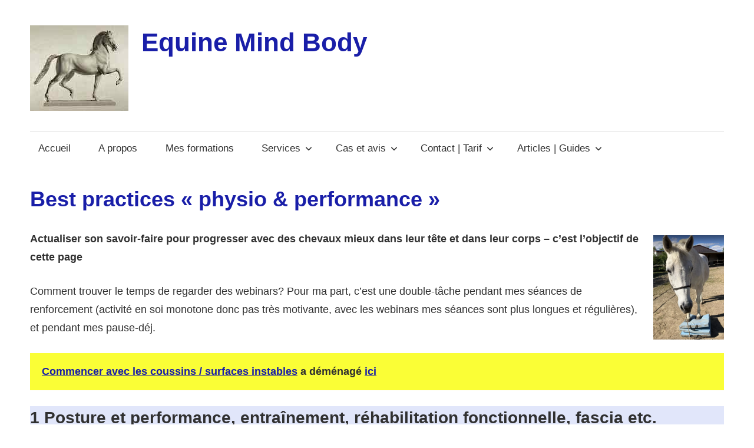

--- FILE ---
content_type: text/html; charset=UTF-8
request_url: https://www.equinemindbody.com/liens/
body_size: 30108
content:
<!DOCTYPE html>
<html lang="fr-FR" prefix="og: https://ogp.me/ns#">

<head>
<meta charset="UTF-8">
<meta name="viewport" content="width=device-width, initial-scale=1">
<link rel="profile" href="https://gmpg.org/xfn/11">
<link rel="pingback" href="https://www.equinemindbody.com/xmlrpc.php">


<!-- Optimisation des moteurs de recherche par Rank Math - https://rankmath.com/ -->
<title>Best practices &quot;physio &amp; performance&quot; - Equine Mind Body</title>
<meta name="description" content="Actualiser son savoir-faire pour progresser avec des chevaux mieux dans leur tête et dans leur corps - c&#039;est l&#039;objectif de cette page."/>
<meta name="robots" content="follow, index, max-snippet:-1, max-video-preview:-1, max-image-preview:large"/>
<link rel="canonical" href="https://www.equinemindbody.com/liens/" />
<meta property="og:locale" content="fr_FR" />
<meta property="og:type" content="article" />
<meta property="og:title" content="Best practices &quot;physio &amp; performance&quot; - Equine Mind Body" />
<meta property="og:description" content="Actualiser son savoir-faire pour progresser avec des chevaux mieux dans leur tête et dans leur corps - c&#039;est l&#039;objectif de cette page." />
<meta property="og:url" content="https://www.equinemindbody.com/liens/" />
<meta property="og:site_name" content="Equine Mind Body" />
<meta property="og:updated_time" content="2025-08-31T18:24:15+02:00" />
<meta property="og:image" content="https://www.equinemindbody.com/wp-content/uploads/2025/04/tapis-de-gymnastique-replie-697x1024.webp" />
<meta property="og:image:secure_url" content="https://www.equinemindbody.com/wp-content/uploads/2025/04/tapis-de-gymnastique-replie-697x1024.webp" />
<meta property="og:image:alt" content="Best practices « physio &amp; performance »" />
<meta name="twitter:card" content="summary_large_image" />
<meta name="twitter:title" content="Best practices &quot;physio &amp; performance&quot; - Equine Mind Body" />
<meta name="twitter:description" content="Actualiser son savoir-faire pour progresser avec des chevaux mieux dans leur tête et dans leur corps - c&#039;est l&#039;objectif de cette page." />
<meta name="twitter:image" content="https://www.equinemindbody.com/wp-content/uploads/2025/04/tapis-de-gymnastique-replie-697x1024.webp" />
<meta name="twitter:label1" content="Temps de lecture" />
<meta name="twitter:data1" content="23 minutes" />
<script type="application/ld+json" class="rank-math-schema">{"@context":"https://schema.org","@graph":[{"@type":"BreadcrumbList","@id":"https://www.equinemindbody.com/liens/#breadcrumb","itemListElement":[{"@type":"ListItem","position":"1","item":{"@id":"https://www.equinemindbody.com","name":"Accueil"}},{"@type":"ListItem","position":"2","item":{"@id":"https://www.equinemindbody.com/liens/","name":"Best practices \u00ab\u00a0physio &amp; performance\u00a0\u00bb"}}]}]}</script>
<!-- /Extension Rank Math WordPress SEO -->

<link rel='dns-prefetch' href='//static.addtoany.com' />
<link rel="alternate" type="application/rss+xml" title="Equine Mind Body  &raquo; Flux" href="https://www.equinemindbody.com/feed/" />
<link rel="alternate" type="application/rss+xml" title="Equine Mind Body  &raquo; Flux des commentaires" href="https://www.equinemindbody.com/comments/feed/" />
<link rel="alternate" title="oEmbed (JSON)" type="application/json+oembed" href="https://www.equinemindbody.com/wp-json/oembed/1.0/embed?url=https%3A%2F%2Fwww.equinemindbody.com%2Fliens%2F" />
<link rel="alternate" title="oEmbed (XML)" type="text/xml+oembed" href="https://www.equinemindbody.com/wp-json/oembed/1.0/embed?url=https%3A%2F%2Fwww.equinemindbody.com%2Fliens%2F&#038;format=xml" />
<style id='wp-img-auto-sizes-contain-inline-css' type='text/css'>
img:is([sizes=auto i],[sizes^="auto," i]){contain-intrinsic-size:3000px 1500px}
/*# sourceURL=wp-img-auto-sizes-contain-inline-css */
</style>
<style id='wp-emoji-styles-inline-css' type='text/css'>

	img.wp-smiley, img.emoji {
		display: inline !important;
		border: none !important;
		box-shadow: none !important;
		height: 1em !important;
		width: 1em !important;
		margin: 0 0.07em !important;
		vertical-align: -0.1em !important;
		background: none !important;
		padding: 0 !important;
	}
/*# sourceURL=wp-emoji-styles-inline-css */
</style>
<style id='wp-block-library-inline-css' type='text/css'>
:root{--wp-block-synced-color:#7a00df;--wp-block-synced-color--rgb:122,0,223;--wp-bound-block-color:var(--wp-block-synced-color);--wp-editor-canvas-background:#ddd;--wp-admin-theme-color:#007cba;--wp-admin-theme-color--rgb:0,124,186;--wp-admin-theme-color-darker-10:#006ba1;--wp-admin-theme-color-darker-10--rgb:0,107,160.5;--wp-admin-theme-color-darker-20:#005a87;--wp-admin-theme-color-darker-20--rgb:0,90,135;--wp-admin-border-width-focus:2px}@media (min-resolution:192dpi){:root{--wp-admin-border-width-focus:1.5px}}.wp-element-button{cursor:pointer}:root .has-very-light-gray-background-color{background-color:#eee}:root .has-very-dark-gray-background-color{background-color:#313131}:root .has-very-light-gray-color{color:#eee}:root .has-very-dark-gray-color{color:#313131}:root .has-vivid-green-cyan-to-vivid-cyan-blue-gradient-background{background:linear-gradient(135deg,#00d084,#0693e3)}:root .has-purple-crush-gradient-background{background:linear-gradient(135deg,#34e2e4,#4721fb 50%,#ab1dfe)}:root .has-hazy-dawn-gradient-background{background:linear-gradient(135deg,#faaca8,#dad0ec)}:root .has-subdued-olive-gradient-background{background:linear-gradient(135deg,#fafae1,#67a671)}:root .has-atomic-cream-gradient-background{background:linear-gradient(135deg,#fdd79a,#004a59)}:root .has-nightshade-gradient-background{background:linear-gradient(135deg,#330968,#31cdcf)}:root .has-midnight-gradient-background{background:linear-gradient(135deg,#020381,#2874fc)}:root{--wp--preset--font-size--normal:16px;--wp--preset--font-size--huge:42px}.has-regular-font-size{font-size:1em}.has-larger-font-size{font-size:2.625em}.has-normal-font-size{font-size:var(--wp--preset--font-size--normal)}.has-huge-font-size{font-size:var(--wp--preset--font-size--huge)}.has-text-align-center{text-align:center}.has-text-align-left{text-align:left}.has-text-align-right{text-align:right}.has-fit-text{white-space:nowrap!important}#end-resizable-editor-section{display:none}.aligncenter{clear:both}.items-justified-left{justify-content:flex-start}.items-justified-center{justify-content:center}.items-justified-right{justify-content:flex-end}.items-justified-space-between{justify-content:space-between}.screen-reader-text{border:0;clip-path:inset(50%);height:1px;margin:-1px;overflow:hidden;padding:0;position:absolute;width:1px;word-wrap:normal!important}.screen-reader-text:focus{background-color:#ddd;clip-path:none;color:#444;display:block;font-size:1em;height:auto;left:5px;line-height:normal;padding:15px 23px 14px;text-decoration:none;top:5px;width:auto;z-index:100000}html :where(.has-border-color){border-style:solid}html :where([style*=border-top-color]){border-top-style:solid}html :where([style*=border-right-color]){border-right-style:solid}html :where([style*=border-bottom-color]){border-bottom-style:solid}html :where([style*=border-left-color]){border-left-style:solid}html :where([style*=border-width]){border-style:solid}html :where([style*=border-top-width]){border-top-style:solid}html :where([style*=border-right-width]){border-right-style:solid}html :where([style*=border-bottom-width]){border-bottom-style:solid}html :where([style*=border-left-width]){border-left-style:solid}html :where(img[class*=wp-image-]){height:auto;max-width:100%}:where(figure){margin:0 0 1em}html :where(.is-position-sticky){--wp-admin--admin-bar--position-offset:var(--wp-admin--admin-bar--height,0px)}@media screen and (max-width:600px){html :where(.is-position-sticky){--wp-admin--admin-bar--position-offset:0px}}

/*# sourceURL=wp-block-library-inline-css */
</style><style id='wp-block-heading-inline-css' type='text/css'>
h1:where(.wp-block-heading).has-background,h2:where(.wp-block-heading).has-background,h3:where(.wp-block-heading).has-background,h4:where(.wp-block-heading).has-background,h5:where(.wp-block-heading).has-background,h6:where(.wp-block-heading).has-background{padding:1.25em 2.375em}h1.has-text-align-left[style*=writing-mode]:where([style*=vertical-lr]),h1.has-text-align-right[style*=writing-mode]:where([style*=vertical-rl]),h2.has-text-align-left[style*=writing-mode]:where([style*=vertical-lr]),h2.has-text-align-right[style*=writing-mode]:where([style*=vertical-rl]),h3.has-text-align-left[style*=writing-mode]:where([style*=vertical-lr]),h3.has-text-align-right[style*=writing-mode]:where([style*=vertical-rl]),h4.has-text-align-left[style*=writing-mode]:where([style*=vertical-lr]),h4.has-text-align-right[style*=writing-mode]:where([style*=vertical-rl]),h5.has-text-align-left[style*=writing-mode]:where([style*=vertical-lr]),h5.has-text-align-right[style*=writing-mode]:where([style*=vertical-rl]),h6.has-text-align-left[style*=writing-mode]:where([style*=vertical-lr]),h6.has-text-align-right[style*=writing-mode]:where([style*=vertical-rl]){rotate:180deg}
/*# sourceURL=https://www.equinemindbody.com/wp-includes/blocks/heading/style.min.css */
</style>
<style id='wp-block-image-inline-css' type='text/css'>
.wp-block-image>a,.wp-block-image>figure>a{display:inline-block}.wp-block-image img{box-sizing:border-box;height:auto;max-width:100%;vertical-align:bottom}@media not (prefers-reduced-motion){.wp-block-image img.hide{visibility:hidden}.wp-block-image img.show{animation:show-content-image .4s}}.wp-block-image[style*=border-radius] img,.wp-block-image[style*=border-radius]>a{border-radius:inherit}.wp-block-image.has-custom-border img{box-sizing:border-box}.wp-block-image.aligncenter{text-align:center}.wp-block-image.alignfull>a,.wp-block-image.alignwide>a{width:100%}.wp-block-image.alignfull img,.wp-block-image.alignwide img{height:auto;width:100%}.wp-block-image .aligncenter,.wp-block-image .alignleft,.wp-block-image .alignright,.wp-block-image.aligncenter,.wp-block-image.alignleft,.wp-block-image.alignright{display:table}.wp-block-image .aligncenter>figcaption,.wp-block-image .alignleft>figcaption,.wp-block-image .alignright>figcaption,.wp-block-image.aligncenter>figcaption,.wp-block-image.alignleft>figcaption,.wp-block-image.alignright>figcaption{caption-side:bottom;display:table-caption}.wp-block-image .alignleft{float:left;margin:.5em 1em .5em 0}.wp-block-image .alignright{float:right;margin:.5em 0 .5em 1em}.wp-block-image .aligncenter{margin-left:auto;margin-right:auto}.wp-block-image :where(figcaption){margin-bottom:1em;margin-top:.5em}.wp-block-image.is-style-circle-mask img{border-radius:9999px}@supports ((-webkit-mask-image:none) or (mask-image:none)) or (-webkit-mask-image:none){.wp-block-image.is-style-circle-mask img{border-radius:0;-webkit-mask-image:url('data:image/svg+xml;utf8,<svg viewBox="0 0 100 100" xmlns="http://www.w3.org/2000/svg"><circle cx="50" cy="50" r="50"/></svg>');mask-image:url('data:image/svg+xml;utf8,<svg viewBox="0 0 100 100" xmlns="http://www.w3.org/2000/svg"><circle cx="50" cy="50" r="50"/></svg>');mask-mode:alpha;-webkit-mask-position:center;mask-position:center;-webkit-mask-repeat:no-repeat;mask-repeat:no-repeat;-webkit-mask-size:contain;mask-size:contain}}:root :where(.wp-block-image.is-style-rounded img,.wp-block-image .is-style-rounded img){border-radius:9999px}.wp-block-image figure{margin:0}.wp-lightbox-container{display:flex;flex-direction:column;position:relative}.wp-lightbox-container img{cursor:zoom-in}.wp-lightbox-container img:hover+button{opacity:1}.wp-lightbox-container button{align-items:center;backdrop-filter:blur(16px) saturate(180%);background-color:#5a5a5a40;border:none;border-radius:4px;cursor:zoom-in;display:flex;height:20px;justify-content:center;opacity:0;padding:0;position:absolute;right:16px;text-align:center;top:16px;width:20px;z-index:100}@media not (prefers-reduced-motion){.wp-lightbox-container button{transition:opacity .2s ease}}.wp-lightbox-container button:focus-visible{outline:3px auto #5a5a5a40;outline:3px auto -webkit-focus-ring-color;outline-offset:3px}.wp-lightbox-container button:hover{cursor:pointer;opacity:1}.wp-lightbox-container button:focus{opacity:1}.wp-lightbox-container button:focus,.wp-lightbox-container button:hover,.wp-lightbox-container button:not(:hover):not(:active):not(.has-background){background-color:#5a5a5a40;border:none}.wp-lightbox-overlay{box-sizing:border-box;cursor:zoom-out;height:100vh;left:0;overflow:hidden;position:fixed;top:0;visibility:hidden;width:100%;z-index:100000}.wp-lightbox-overlay .close-button{align-items:center;cursor:pointer;display:flex;justify-content:center;min-height:40px;min-width:40px;padding:0;position:absolute;right:calc(env(safe-area-inset-right) + 16px);top:calc(env(safe-area-inset-top) + 16px);z-index:5000000}.wp-lightbox-overlay .close-button:focus,.wp-lightbox-overlay .close-button:hover,.wp-lightbox-overlay .close-button:not(:hover):not(:active):not(.has-background){background:none;border:none}.wp-lightbox-overlay .lightbox-image-container{height:var(--wp--lightbox-container-height);left:50%;overflow:hidden;position:absolute;top:50%;transform:translate(-50%,-50%);transform-origin:top left;width:var(--wp--lightbox-container-width);z-index:9999999999}.wp-lightbox-overlay .wp-block-image{align-items:center;box-sizing:border-box;display:flex;height:100%;justify-content:center;margin:0;position:relative;transform-origin:0 0;width:100%;z-index:3000000}.wp-lightbox-overlay .wp-block-image img{height:var(--wp--lightbox-image-height);min-height:var(--wp--lightbox-image-height);min-width:var(--wp--lightbox-image-width);width:var(--wp--lightbox-image-width)}.wp-lightbox-overlay .wp-block-image figcaption{display:none}.wp-lightbox-overlay button{background:none;border:none}.wp-lightbox-overlay .scrim{background-color:#fff;height:100%;opacity:.9;position:absolute;width:100%;z-index:2000000}.wp-lightbox-overlay.active{visibility:visible}@media not (prefers-reduced-motion){.wp-lightbox-overlay.active{animation:turn-on-visibility .25s both}.wp-lightbox-overlay.active img{animation:turn-on-visibility .35s both}.wp-lightbox-overlay.show-closing-animation:not(.active){animation:turn-off-visibility .35s both}.wp-lightbox-overlay.show-closing-animation:not(.active) img{animation:turn-off-visibility .25s both}.wp-lightbox-overlay.zoom.active{animation:none;opacity:1;visibility:visible}.wp-lightbox-overlay.zoom.active .lightbox-image-container{animation:lightbox-zoom-in .4s}.wp-lightbox-overlay.zoom.active .lightbox-image-container img{animation:none}.wp-lightbox-overlay.zoom.active .scrim{animation:turn-on-visibility .4s forwards}.wp-lightbox-overlay.zoom.show-closing-animation:not(.active){animation:none}.wp-lightbox-overlay.zoom.show-closing-animation:not(.active) .lightbox-image-container{animation:lightbox-zoom-out .4s}.wp-lightbox-overlay.zoom.show-closing-animation:not(.active) .lightbox-image-container img{animation:none}.wp-lightbox-overlay.zoom.show-closing-animation:not(.active) .scrim{animation:turn-off-visibility .4s forwards}}@keyframes show-content-image{0%{visibility:hidden}99%{visibility:hidden}to{visibility:visible}}@keyframes turn-on-visibility{0%{opacity:0}to{opacity:1}}@keyframes turn-off-visibility{0%{opacity:1;visibility:visible}99%{opacity:0;visibility:visible}to{opacity:0;visibility:hidden}}@keyframes lightbox-zoom-in{0%{transform:translate(calc((-100vw + var(--wp--lightbox-scrollbar-width))/2 + var(--wp--lightbox-initial-left-position)),calc(-50vh + var(--wp--lightbox-initial-top-position))) scale(var(--wp--lightbox-scale))}to{transform:translate(-50%,-50%) scale(1)}}@keyframes lightbox-zoom-out{0%{transform:translate(-50%,-50%) scale(1);visibility:visible}99%{visibility:visible}to{transform:translate(calc((-100vw + var(--wp--lightbox-scrollbar-width))/2 + var(--wp--lightbox-initial-left-position)),calc(-50vh + var(--wp--lightbox-initial-top-position))) scale(var(--wp--lightbox-scale));visibility:hidden}}
/*# sourceURL=https://www.equinemindbody.com/wp-includes/blocks/image/style.min.css */
</style>
<style id='wp-block-list-inline-css' type='text/css'>
ol,ul{box-sizing:border-box}:root :where(.wp-block-list.has-background){padding:1.25em 2.375em}
/*# sourceURL=https://www.equinemindbody.com/wp-includes/blocks/list/style.min.css */
</style>
<style id='wp-block-search-inline-css' type='text/css'>
.wp-block-search__button{margin-left:10px;word-break:normal}.wp-block-search__button.has-icon{line-height:0}.wp-block-search__button svg{height:1.25em;min-height:24px;min-width:24px;width:1.25em;fill:currentColor;vertical-align:text-bottom}:where(.wp-block-search__button){border:1px solid #ccc;padding:6px 10px}.wp-block-search__inside-wrapper{display:flex;flex:auto;flex-wrap:nowrap;max-width:100%}.wp-block-search__label{width:100%}.wp-block-search.wp-block-search__button-only .wp-block-search__button{box-sizing:border-box;display:flex;flex-shrink:0;justify-content:center;margin-left:0;max-width:100%}.wp-block-search.wp-block-search__button-only .wp-block-search__inside-wrapper{min-width:0!important;transition-property:width}.wp-block-search.wp-block-search__button-only .wp-block-search__input{flex-basis:100%;transition-duration:.3s}.wp-block-search.wp-block-search__button-only.wp-block-search__searchfield-hidden,.wp-block-search.wp-block-search__button-only.wp-block-search__searchfield-hidden .wp-block-search__inside-wrapper{overflow:hidden}.wp-block-search.wp-block-search__button-only.wp-block-search__searchfield-hidden .wp-block-search__input{border-left-width:0!important;border-right-width:0!important;flex-basis:0;flex-grow:0;margin:0;min-width:0!important;padding-left:0!important;padding-right:0!important;width:0!important}:where(.wp-block-search__input){appearance:none;border:1px solid #949494;flex-grow:1;font-family:inherit;font-size:inherit;font-style:inherit;font-weight:inherit;letter-spacing:inherit;line-height:inherit;margin-left:0;margin-right:0;min-width:3rem;padding:8px;text-decoration:unset!important;text-transform:inherit}:where(.wp-block-search__button-inside .wp-block-search__inside-wrapper){background-color:#fff;border:1px solid #949494;box-sizing:border-box;padding:4px}:where(.wp-block-search__button-inside .wp-block-search__inside-wrapper) .wp-block-search__input{border:none;border-radius:0;padding:0 4px}:where(.wp-block-search__button-inside .wp-block-search__inside-wrapper) .wp-block-search__input:focus{outline:none}:where(.wp-block-search__button-inside .wp-block-search__inside-wrapper) :where(.wp-block-search__button){padding:4px 8px}.wp-block-search.aligncenter .wp-block-search__inside-wrapper{margin:auto}.wp-block[data-align=right] .wp-block-search.wp-block-search__button-only .wp-block-search__inside-wrapper{float:right}
/*# sourceURL=https://www.equinemindbody.com/wp-includes/blocks/search/style.min.css */
</style>
<style id='wp-block-paragraph-inline-css' type='text/css'>
.is-small-text{font-size:.875em}.is-regular-text{font-size:1em}.is-large-text{font-size:2.25em}.is-larger-text{font-size:3em}.has-drop-cap:not(:focus):first-letter{float:left;font-size:8.4em;font-style:normal;font-weight:100;line-height:.68;margin:.05em .1em 0 0;text-transform:uppercase}body.rtl .has-drop-cap:not(:focus):first-letter{float:none;margin-left:.1em}p.has-drop-cap.has-background{overflow:hidden}:root :where(p.has-background){padding:1.25em 2.375em}:where(p.has-text-color:not(.has-link-color)) a{color:inherit}p.has-text-align-left[style*="writing-mode:vertical-lr"],p.has-text-align-right[style*="writing-mode:vertical-rl"]{rotate:180deg}
/*# sourceURL=https://www.equinemindbody.com/wp-includes/blocks/paragraph/style.min.css */
</style>
<style id='wp-block-separator-inline-css' type='text/css'>
@charset "UTF-8";.wp-block-separator{border:none;border-top:2px solid}:root :where(.wp-block-separator.is-style-dots){height:auto;line-height:1;text-align:center}:root :where(.wp-block-separator.is-style-dots):before{color:currentColor;content:"···";font-family:serif;font-size:1.5em;letter-spacing:2em;padding-left:2em}.wp-block-separator.is-style-dots{background:none!important;border:none!important}
/*# sourceURL=https://www.equinemindbody.com/wp-includes/blocks/separator/style.min.css */
</style>
<style id='global-styles-inline-css' type='text/css'>
:root{--wp--preset--aspect-ratio--square: 1;--wp--preset--aspect-ratio--4-3: 4/3;--wp--preset--aspect-ratio--3-4: 3/4;--wp--preset--aspect-ratio--3-2: 3/2;--wp--preset--aspect-ratio--2-3: 2/3;--wp--preset--aspect-ratio--16-9: 16/9;--wp--preset--aspect-ratio--9-16: 9/16;--wp--preset--color--black: #000000;--wp--preset--color--cyan-bluish-gray: #abb8c3;--wp--preset--color--white: #ffffff;--wp--preset--color--pale-pink: #f78da7;--wp--preset--color--vivid-red: #cf2e2e;--wp--preset--color--luminous-vivid-orange: #ff6900;--wp--preset--color--luminous-vivid-amber: #fcb900;--wp--preset--color--light-green-cyan: #7bdcb5;--wp--preset--color--vivid-green-cyan: #00d084;--wp--preset--color--pale-cyan-blue: #8ed1fc;--wp--preset--color--vivid-cyan-blue: #0693e3;--wp--preset--color--vivid-purple: #9b51e0;--wp--preset--color--primary: #33bbcc;--wp--preset--color--secondary: #008899;--wp--preset--color--tertiary: #005566;--wp--preset--color--accent: #cc3833;--wp--preset--color--highlight: #009912;--wp--preset--color--light-gray: #f0f0f0;--wp--preset--color--gray: #999999;--wp--preset--color--dark-gray: #303030;--wp--preset--gradient--vivid-cyan-blue-to-vivid-purple: linear-gradient(135deg,rgb(6,147,227) 0%,rgb(155,81,224) 100%);--wp--preset--gradient--light-green-cyan-to-vivid-green-cyan: linear-gradient(135deg,rgb(122,220,180) 0%,rgb(0,208,130) 100%);--wp--preset--gradient--luminous-vivid-amber-to-luminous-vivid-orange: linear-gradient(135deg,rgb(252,185,0) 0%,rgb(255,105,0) 100%);--wp--preset--gradient--luminous-vivid-orange-to-vivid-red: linear-gradient(135deg,rgb(255,105,0) 0%,rgb(207,46,46) 100%);--wp--preset--gradient--very-light-gray-to-cyan-bluish-gray: linear-gradient(135deg,rgb(238,238,238) 0%,rgb(169,184,195) 100%);--wp--preset--gradient--cool-to-warm-spectrum: linear-gradient(135deg,rgb(74,234,220) 0%,rgb(151,120,209) 20%,rgb(207,42,186) 40%,rgb(238,44,130) 60%,rgb(251,105,98) 80%,rgb(254,248,76) 100%);--wp--preset--gradient--blush-light-purple: linear-gradient(135deg,rgb(255,206,236) 0%,rgb(152,150,240) 100%);--wp--preset--gradient--blush-bordeaux: linear-gradient(135deg,rgb(254,205,165) 0%,rgb(254,45,45) 50%,rgb(107,0,62) 100%);--wp--preset--gradient--luminous-dusk: linear-gradient(135deg,rgb(255,203,112) 0%,rgb(199,81,192) 50%,rgb(65,88,208) 100%);--wp--preset--gradient--pale-ocean: linear-gradient(135deg,rgb(255,245,203) 0%,rgb(182,227,212) 50%,rgb(51,167,181) 100%);--wp--preset--gradient--electric-grass: linear-gradient(135deg,rgb(202,248,128) 0%,rgb(113,206,126) 100%);--wp--preset--gradient--midnight: linear-gradient(135deg,rgb(2,3,129) 0%,rgb(40,116,252) 100%);--wp--preset--font-size--small: 13px;--wp--preset--font-size--medium: 20px;--wp--preset--font-size--large: 36px;--wp--preset--font-size--x-large: 42px;--wp--preset--spacing--20: 0.44rem;--wp--preset--spacing--30: 0.67rem;--wp--preset--spacing--40: 1rem;--wp--preset--spacing--50: 1.5rem;--wp--preset--spacing--60: 2.25rem;--wp--preset--spacing--70: 3.38rem;--wp--preset--spacing--80: 5.06rem;--wp--preset--shadow--natural: 6px 6px 9px rgba(0, 0, 0, 0.2);--wp--preset--shadow--deep: 12px 12px 50px rgba(0, 0, 0, 0.4);--wp--preset--shadow--sharp: 6px 6px 0px rgba(0, 0, 0, 0.2);--wp--preset--shadow--outlined: 6px 6px 0px -3px rgb(255, 255, 255), 6px 6px rgb(0, 0, 0);--wp--preset--shadow--crisp: 6px 6px 0px rgb(0, 0, 0);}:where(.is-layout-flex){gap: 0.5em;}:where(.is-layout-grid){gap: 0.5em;}body .is-layout-flex{display: flex;}.is-layout-flex{flex-wrap: wrap;align-items: center;}.is-layout-flex > :is(*, div){margin: 0;}body .is-layout-grid{display: grid;}.is-layout-grid > :is(*, div){margin: 0;}:where(.wp-block-columns.is-layout-flex){gap: 2em;}:where(.wp-block-columns.is-layout-grid){gap: 2em;}:where(.wp-block-post-template.is-layout-flex){gap: 1.25em;}:where(.wp-block-post-template.is-layout-grid){gap: 1.25em;}.has-black-color{color: var(--wp--preset--color--black) !important;}.has-cyan-bluish-gray-color{color: var(--wp--preset--color--cyan-bluish-gray) !important;}.has-white-color{color: var(--wp--preset--color--white) !important;}.has-pale-pink-color{color: var(--wp--preset--color--pale-pink) !important;}.has-vivid-red-color{color: var(--wp--preset--color--vivid-red) !important;}.has-luminous-vivid-orange-color{color: var(--wp--preset--color--luminous-vivid-orange) !important;}.has-luminous-vivid-amber-color{color: var(--wp--preset--color--luminous-vivid-amber) !important;}.has-light-green-cyan-color{color: var(--wp--preset--color--light-green-cyan) !important;}.has-vivid-green-cyan-color{color: var(--wp--preset--color--vivid-green-cyan) !important;}.has-pale-cyan-blue-color{color: var(--wp--preset--color--pale-cyan-blue) !important;}.has-vivid-cyan-blue-color{color: var(--wp--preset--color--vivid-cyan-blue) !important;}.has-vivid-purple-color{color: var(--wp--preset--color--vivid-purple) !important;}.has-black-background-color{background-color: var(--wp--preset--color--black) !important;}.has-cyan-bluish-gray-background-color{background-color: var(--wp--preset--color--cyan-bluish-gray) !important;}.has-white-background-color{background-color: var(--wp--preset--color--white) !important;}.has-pale-pink-background-color{background-color: var(--wp--preset--color--pale-pink) !important;}.has-vivid-red-background-color{background-color: var(--wp--preset--color--vivid-red) !important;}.has-luminous-vivid-orange-background-color{background-color: var(--wp--preset--color--luminous-vivid-orange) !important;}.has-luminous-vivid-amber-background-color{background-color: var(--wp--preset--color--luminous-vivid-amber) !important;}.has-light-green-cyan-background-color{background-color: var(--wp--preset--color--light-green-cyan) !important;}.has-vivid-green-cyan-background-color{background-color: var(--wp--preset--color--vivid-green-cyan) !important;}.has-pale-cyan-blue-background-color{background-color: var(--wp--preset--color--pale-cyan-blue) !important;}.has-vivid-cyan-blue-background-color{background-color: var(--wp--preset--color--vivid-cyan-blue) !important;}.has-vivid-purple-background-color{background-color: var(--wp--preset--color--vivid-purple) !important;}.has-black-border-color{border-color: var(--wp--preset--color--black) !important;}.has-cyan-bluish-gray-border-color{border-color: var(--wp--preset--color--cyan-bluish-gray) !important;}.has-white-border-color{border-color: var(--wp--preset--color--white) !important;}.has-pale-pink-border-color{border-color: var(--wp--preset--color--pale-pink) !important;}.has-vivid-red-border-color{border-color: var(--wp--preset--color--vivid-red) !important;}.has-luminous-vivid-orange-border-color{border-color: var(--wp--preset--color--luminous-vivid-orange) !important;}.has-luminous-vivid-amber-border-color{border-color: var(--wp--preset--color--luminous-vivid-amber) !important;}.has-light-green-cyan-border-color{border-color: var(--wp--preset--color--light-green-cyan) !important;}.has-vivid-green-cyan-border-color{border-color: var(--wp--preset--color--vivid-green-cyan) !important;}.has-pale-cyan-blue-border-color{border-color: var(--wp--preset--color--pale-cyan-blue) !important;}.has-vivid-cyan-blue-border-color{border-color: var(--wp--preset--color--vivid-cyan-blue) !important;}.has-vivid-purple-border-color{border-color: var(--wp--preset--color--vivid-purple) !important;}.has-vivid-cyan-blue-to-vivid-purple-gradient-background{background: var(--wp--preset--gradient--vivid-cyan-blue-to-vivid-purple) !important;}.has-light-green-cyan-to-vivid-green-cyan-gradient-background{background: var(--wp--preset--gradient--light-green-cyan-to-vivid-green-cyan) !important;}.has-luminous-vivid-amber-to-luminous-vivid-orange-gradient-background{background: var(--wp--preset--gradient--luminous-vivid-amber-to-luminous-vivid-orange) !important;}.has-luminous-vivid-orange-to-vivid-red-gradient-background{background: var(--wp--preset--gradient--luminous-vivid-orange-to-vivid-red) !important;}.has-very-light-gray-to-cyan-bluish-gray-gradient-background{background: var(--wp--preset--gradient--very-light-gray-to-cyan-bluish-gray) !important;}.has-cool-to-warm-spectrum-gradient-background{background: var(--wp--preset--gradient--cool-to-warm-spectrum) !important;}.has-blush-light-purple-gradient-background{background: var(--wp--preset--gradient--blush-light-purple) !important;}.has-blush-bordeaux-gradient-background{background: var(--wp--preset--gradient--blush-bordeaux) !important;}.has-luminous-dusk-gradient-background{background: var(--wp--preset--gradient--luminous-dusk) !important;}.has-pale-ocean-gradient-background{background: var(--wp--preset--gradient--pale-ocean) !important;}.has-electric-grass-gradient-background{background: var(--wp--preset--gradient--electric-grass) !important;}.has-midnight-gradient-background{background: var(--wp--preset--gradient--midnight) !important;}.has-small-font-size{font-size: var(--wp--preset--font-size--small) !important;}.has-medium-font-size{font-size: var(--wp--preset--font-size--medium) !important;}.has-large-font-size{font-size: var(--wp--preset--font-size--large) !important;}.has-x-large-font-size{font-size: var(--wp--preset--font-size--x-large) !important;}
/*# sourceURL=global-styles-inline-css */
</style>

<style id='classic-theme-styles-inline-css' type='text/css'>
/*! This file is auto-generated */
.wp-block-button__link{color:#fff;background-color:#32373c;border-radius:9999px;box-shadow:none;text-decoration:none;padding:calc(.667em + 2px) calc(1.333em + 2px);font-size:1.125em}.wp-block-file__button{background:#32373c;color:#fff;text-decoration:none}
/*# sourceURL=/wp-includes/css/classic-themes.min.css */
</style>
<link rel='stylesheet' id='maxwell-stylesheet-css' href='https://www.equinemindbody.com/wp-content/themes/maxwell/style.css?ver=2.4.1' type='text/css' media='all' />
<style id='maxwell-stylesheet-inline-css' type='text/css'>
.type-post .entry-footer .entry-author, .primary-navigation-wrap .header-search { position: absolute; clip: rect(1px, 1px, 1px, 1px); width: 1px; height: 1px; overflow: hidden; }
/*# sourceURL=maxwell-stylesheet-inline-css */
</style>
<link rel='stylesheet' id='maxwell-safari-flexbox-fixes-css' href='https://www.equinemindbody.com/wp-content/themes/maxwell/assets/css/safari-flexbox-fixes.css?ver=20200827' type='text/css' media='all' />
<link rel='stylesheet' id='maxwell-pro-css' href='https://www.equinemindbody.com/wp-content/plugins/maxwell-pro/assets/css/maxwell-pro.css?ver=2.2.5' type='text/css' media='all' />
<style id='maxwell-pro-inline-css' type='text/css'>
:root {--top-navi-submenu-color: #191ea8;--navi-submenu-color: #191ea8;--link-color: #191ea8;--button-color: #191ea8;--button-hover-color: #191ea8;--title-color: #191ea8;--site-title-color: #191ea8;}:root {--text-font: "Arial", Arial, Helvetica, sans-serif; --title-font: "Arial", Arial, Helvetica, sans-serif; --navi-font: "Arial", Arial, Helvetica, sans-serif; --widget-title-font: "Arial", Arial, Helvetica, sans-serif; }@media only screen and (min-width: 85em) {.header-main {padding: 2em 0;}}
/*# sourceURL=maxwell-pro-inline-css */
</style>
<link rel='stylesheet' id='addtoany-css' href='https://www.equinemindbody.com/wp-content/plugins/add-to-any/addtoany.min.css?ver=1.16' type='text/css' media='all' />
<script type="text/javascript" id="addtoany-core-js-before">
/* <![CDATA[ */
window.a2a_config=window.a2a_config||{};a2a_config.callbacks=[];a2a_config.overlays=[];a2a_config.templates={};a2a_localize = {
	Share: "Partager",
	Save: "Enregistrer",
	Subscribe: "S'abonner",
	Email: "E-mail",
	Bookmark: "Marque-page",
	ShowAll: "Montrer tout",
	ShowLess: "Montrer moins",
	FindServices: "Trouver des service(s)",
	FindAnyServiceToAddTo: "Trouver instantan&eacute;ment des services &agrave; ajouter &agrave;",
	PoweredBy: "Propuls&eacute; par",
	ShareViaEmail: "Partager par e-mail",
	SubscribeViaEmail: "S’abonner par e-mail",
	BookmarkInYourBrowser: "Ajouter un signet dans votre navigateur",
	BookmarkInstructions: "Appuyez sur Ctrl+D ou \u2318+D pour mettre cette page en signet",
	AddToYourFavorites: "Ajouter &agrave; vos favoris",
	SendFromWebOrProgram: "Envoyer depuis n’importe quelle adresse e-mail ou logiciel e-mail",
	EmailProgram: "Programme d’e-mail",
	More: "Plus&#8230;",
	ThanksForSharing: "Merci de partager !",
	ThanksForFollowing: "Merci de nous suivre !"
};


//# sourceURL=addtoany-core-js-before
/* ]]> */
</script>
<script type="text/javascript" defer src="https://static.addtoany.com/menu/page.js" id="addtoany-core-js"></script>
<script type="text/javascript" src="https://www.equinemindbody.com/wp-includes/js/jquery/jquery.min.js?ver=3.7.1" id="jquery-core-js"></script>
<script type="text/javascript" src="https://www.equinemindbody.com/wp-includes/js/jquery/jquery-migrate.min.js?ver=3.4.1" id="jquery-migrate-js"></script>
<script type="text/javascript" defer src="https://www.equinemindbody.com/wp-content/plugins/add-to-any/addtoany.min.js?ver=1.1" id="addtoany-jquery-js"></script>
<script type="text/javascript" src="https://www.equinemindbody.com/wp-content/themes/maxwell/assets/js/svgxuse.min.js?ver=1.2.6" id="svgxuse-js"></script>
<link rel="https://api.w.org/" href="https://www.equinemindbody.com/wp-json/" /><link rel="alternate" title="JSON" type="application/json" href="https://www.equinemindbody.com/wp-json/wp/v2/pages/657" /><link rel="EditURI" type="application/rsd+xml" title="RSD" href="https://www.equinemindbody.com/xmlrpc.php?rsd" />
<meta name="ti-site-data" content="eyJyIjoiMTowITc6MCEzMDowIiwibyI6Imh0dHBzOlwvXC93d3cuZXF1aW5lbWluZGJvZHkuY29tXC93cC1hZG1pblwvYWRtaW4tYWpheC5waHA/YWN0aW9uPXRpX29ubGluZV91c2Vyc19nb29nbGUmYW1wO3A9JTJGbGllbnMlMkYmYW1wO193cG5vbmNlPTAzN2U4ZmQ5MGUifQ==" /><style type="text/css" id="custom-background-css">
body.custom-background { background-color: #ffffff; }
</style>
	<link rel="icon" href="https://www.equinemindbody.com/wp-content/uploads/2026/01/cropped-emb-300x60-1-32x32.webp" sizes="32x32" />
<link rel="icon" href="https://www.equinemindbody.com/wp-content/uploads/2026/01/cropped-emb-300x60-1-192x192.webp" sizes="192x192" />
<link rel="apple-touch-icon" href="https://www.equinemindbody.com/wp-content/uploads/2026/01/cropped-emb-300x60-1-180x180.webp" />
<meta name="msapplication-TileImage" content="https://www.equinemindbody.com/wp-content/uploads/2026/01/cropped-emb-300x60-1-270x270.webp" />
</head>

<body data-rsssl=1 class="wp-singular page-template page-template-template-fullwidth page-template-template-fullwidth-php page page-id-657 custom-background wp-custom-logo wp-embed-responsive wp-theme-maxwell no-sidebar post-layout-one-column date-hidden author-hidden categories-hidden">

	
	
	<div id="page" class="hfeed site">

		<a class="skip-link screen-reader-text" href="#content">Skip to content</a>

		
		<header id="masthead" class="site-header clearfix" role="banner">

			<div class="header-main container clearfix">

				<div id="logo" class="site-branding clearfix">

					<a href="https://www.equinemindbody.com/" class="custom-logo-link" rel="home"><img width="167" height="145" src="https://www.equinemindbody.com/wp-content/uploads/2023/08/20-canova-cavallo-public-domain.jpeg" class="custom-logo" alt="Equine Mind Body " decoding="async" /></a>					
			<p class="site-title"><a href="https://www.equinemindbody.com/" rel="home">Equine Mind Body </a></p>

								
				</div><!-- .site-branding -->

				<div class="header-widgets clearfix">

					
				</div><!-- .header-widgets -->

			</div><!-- .header-main -->

			

	<div id="main-navigation-wrap" class="primary-navigation-wrap">

		
		<button class="primary-menu-toggle menu-toggle" aria-controls="primary-menu" aria-expanded="false" >
			<svg class="icon icon-menu" aria-hidden="true" role="img"> <use xlink:href="https://www.equinemindbody.com/wp-content/themes/maxwell/assets/icons/genericons-neue.svg#menu"></use> </svg><svg class="icon icon-close" aria-hidden="true" role="img"> <use xlink:href="https://www.equinemindbody.com/wp-content/themes/maxwell/assets/icons/genericons-neue.svg#close"></use> </svg>			<span class="menu-toggle-text">Navigation</span>
		</button>

		<div class="primary-navigation">

			<nav id="site-navigation" class="main-navigation" role="navigation"  aria-label="Primary Menu">

				<ul id="primary-menu" class="menu"><li id="menu-item-3621" class="menu-item menu-item-type-post_type menu-item-object-page menu-item-home menu-item-3621"><a href="https://www.equinemindbody.com/">Accueil</a></li>
<li id="menu-item-2415" class="menu-item menu-item-type-post_type menu-item-object-page menu-item-2415"><a href="https://www.equinemindbody.com/a-propos/">A propos</a></li>
<li id="menu-item-2416" class="menu-item menu-item-type-post_type menu-item-object-page menu-item-2416"><a href="https://www.equinemindbody.com/formations/">Mes formations</a></li>
<li id="menu-item-2417" class="menu-item menu-item-type-post_type menu-item-object-page menu-item-has-children menu-item-2417"><a href="https://www.equinemindbody.com/services-solutions/">Services<svg class="icon icon-expand" aria-hidden="true" role="img"> <use xlink:href="https://www.equinemindbody.com/wp-content/themes/maxwell/assets/icons/genericons-neue.svg#expand"></use> </svg></a>
<ul class="sub-menu">
	<li id="menu-item-10236" class="menu-item menu-item-type-post_type menu-item-object-page menu-item-10236"><a href="https://www.equinemindbody.com/emb-in-english/">Services [English]</a></li>
	<li id="menu-item-2880" class="menu-item menu-item-type-post_type menu-item-object-page menu-item-2880"><a href="https://www.equinemindbody.com/pour-qui-proprietaires-et-partenaires/">Pour qui ? Propriétaires et partenaires</a></li>
</ul>
</li>
<li id="menu-item-2442" class="menu-item menu-item-type-post_type menu-item-object-page menu-item-has-children menu-item-2442"><a href="https://www.equinemindbody.com/avis/">Cas et avis<svg class="icon icon-expand" aria-hidden="true" role="img"> <use xlink:href="https://www.equinemindbody.com/wp-content/themes/maxwell/assets/icons/genericons-neue.svg#expand"></use> </svg></a>
<ul class="sub-menu">
	<li id="menu-item-4011" class="menu-item menu-item-type-post_type menu-item-object-page menu-item-4011"><a href="https://www.equinemindbody.com/cas/">Cas 1 : « Athos »</a></li>
	<li id="menu-item-4465" class="menu-item menu-item-type-post_type menu-item-object-page menu-item-4465"><a href="https://www.equinemindbody.com/cas-2-venise/">Cas 2 : « Venise »</a></li>
	<li id="menu-item-5261" class="menu-item menu-item-type-post_type menu-item-object-page menu-item-5261"><a href="https://www.equinemindbody.com/cas-3-silver/">Cas 3 : « Silver »</a></li>
	<li id="menu-item-5354" class="menu-item menu-item-type-post_type menu-item-object-page menu-item-5354"><a href="https://www.equinemindbody.com/cas-4-helea/">Cas 4 : « Héléa »</a></li>
	<li id="menu-item-5951" class="menu-item menu-item-type-post_type menu-item-object-page menu-item-5951"><a href="https://www.equinemindbody.com/cas-5-balthazar/">Cas 5 : « Balthazar »</a></li>
	<li id="menu-item-5984" class="menu-item menu-item-type-post_type menu-item-object-page menu-item-5984"><a href="https://www.equinemindbody.com/cas-6-jason/">Cas 6 : « Jason »</a></li>
	<li id="menu-item-9781" class="menu-item menu-item-type-post_type menu-item-object-page menu-item-9781"><a href="https://www.equinemindbody.com/cas-arkan-ps-arabe/">Cas 7 : « Arkan » Pur-sang Arabe</a></li>
	<li id="menu-item-10722" class="menu-item menu-item-type-post_type menu-item-object-page menu-item-10722"><a href="https://www.equinemindbody.com/cas-8-pegase-anglo-arabe/">Cas 8 : « Pégase » Anglo-Arabe</a></li>
	<li id="menu-item-8651" class="menu-item menu-item-type-post_type menu-item-object-page menu-item-8651"><a href="https://www.equinemindbody.com/cas-hannes/">Cas « Hannes »</a></li>
	<li id="menu-item-10318" class="menu-item menu-item-type-post_type menu-item-object-page menu-item-10318"><a href="https://www.equinemindbody.com/cas-immortelle/">Cas « Immortelle »</a></li>
	<li id="menu-item-8650" class="menu-item menu-item-type-post_type menu-item-object-page menu-item-8650"><a href="https://www.equinemindbody.com/cas-tremblement/">Cas « tremblement » du membre antérieur et boiterie</a></li>
</ul>
</li>
<li id="menu-item-2443" class="menu-item menu-item-type-post_type menu-item-object-page menu-item-has-children menu-item-2443"><a href="https://www.equinemindbody.com/contact-tarif/">Contact | Tarif<svg class="icon icon-expand" aria-hidden="true" role="img"> <use xlink:href="https://www.equinemindbody.com/wp-content/themes/maxwell/assets/icons/genericons-neue.svg#expand"></use> </svg></a>
<ul class="sub-menu">
	<li id="menu-item-2441" class="menu-item menu-item-type-post_type menu-item-object-page menu-item-2441"><a href="https://www.equinemindbody.com/faq/">FAQ</a></li>
</ul>
</li>
<li id="menu-item-2439" class="menu-item menu-item-type-post_type menu-item-object-page current-menu-ancestor current-menu-parent current_page_parent current_page_ancestor menu-item-has-children menu-item-2439"><a href="https://www.equinemindbody.com/ressources-body/">Articles | Guides<svg class="icon icon-expand" aria-hidden="true" role="img"> <use xlink:href="https://www.equinemindbody.com/wp-content/themes/maxwell/assets/icons/genericons-neue.svg#expand"></use> </svg></a>
<ul class="sub-menu">
	<li id="menu-item-2879" class="menu-item menu-item-type-post_type menu-item-object-page menu-item-2879"><a href="https://www.equinemindbody.com/masseur-physio-ou-osteo-equin/">Physio ou ostéopathe équin?</a></li>
	<li id="menu-item-2446" class="menu-item menu-item-type-post_type menu-item-object-post menu-item-has-children menu-item-2446"><a href="https://www.equinemindbody.com/le-massage-comme-traitement-de-la-depression-equine/">Le massage comme traitement de la dépression équine<svg class="icon icon-expand" aria-hidden="true" role="img"> <use xlink:href="https://www.equinemindbody.com/wp-content/themes/maxwell/assets/icons/genericons-neue.svg#expand"></use> </svg></a>
	<ul class="sub-menu">
		<li id="menu-item-2445" class="menu-item menu-item-type-post_type menu-item-object-post menu-item-2445"><a href="https://www.equinemindbody.com/body-work-as-treatment-for-equine-depression/">Body work as treatment for equine depression</a></li>
	</ul>
</li>
	<li id="menu-item-2461" class="menu-item menu-item-type-post_type menu-item-object-post menu-item-2461"><a href="https://www.equinemindbody.com/la-depression-chez-lequide/">La dépression chez l’équidé</a></li>
	<li id="menu-item-2447" class="menu-item menu-item-type-post_type menu-item-object-post menu-item-has-children menu-item-2447"><a href="https://www.equinemindbody.com/guerir-le-mental-et-le-corps-des-chevaux-a-travers-les-fascias/">Guérir le mental et le corps des chevaux en agissant sur les fascias<svg class="icon icon-expand" aria-hidden="true" role="img"> <use xlink:href="https://www.equinemindbody.com/wp-content/themes/maxwell/assets/icons/genericons-neue.svg#expand"></use> </svg></a>
	<ul class="sub-menu">
		<li id="menu-item-2448" class="menu-item menu-item-type-post_type menu-item-object-post menu-item-2448"><a href="https://www.equinemindbody.com/healing-the-horses-brain-and-body-through-the-fascia/">Healing the horse’s brain and body through the fascias</a></li>
	</ul>
</li>
	<li id="menu-item-2449" class="menu-item menu-item-type-post_type menu-item-object-post menu-item-2449"><a href="https://www.equinemindbody.com/comment-evaluer-si-le-cheval-a-mal-au-dos/">Comment évaluer si le cheval ressent de la douleur ? Reconnaître les maux de dos et les autres douleurs</a></li>
	<li id="menu-item-4957" class="menu-item menu-item-type-post_type menu-item-object-post menu-item-4957"><a href="https://www.equinemindbody.com/comment-ameliorer-le-contact/">Comment améliorer le contact?</a></li>
	<li id="menu-item-2453" class="menu-item menu-item-type-post_type menu-item-object-post menu-item-2453"><a href="https://www.equinemindbody.com/comment-prevenir-les-blessures/">Comment prévenir les blessures?</a></li>
	<li id="menu-item-2450" class="menu-item menu-item-type-post_type menu-item-object-post menu-item-2450"><a href="https://www.equinemindbody.com/quel-est-le-lien-entre-la-posture-dun-cheval-et-son-bien-etre/">Quel est le lien entre la posture d’un cheval et son bien-être?</a></li>
	<li id="menu-item-2454" class="menu-item menu-item-type-post_type menu-item-object-post menu-item-2454"><a href="https://www.equinemindbody.com/comment-prevenir-les-troubles-des-tendons/">Comment prévenir les troubles des tendons?</a></li>
	<li id="menu-item-2536" class="menu-item menu-item-type-post_type menu-item-object-post menu-item-2536"><a href="https://www.equinemindbody.com/lepuisement-de-la-capacite-de-portage-signes-et-remediation/">L&rsquo;épuisement de la capacité de portage – signes et remédiation</a></li>
	<li id="menu-item-3657" class="menu-item menu-item-type-post_type menu-item-object-page menu-item-3657"><a href="https://www.equinemindbody.com/pansage-outils-et-communication/">Créer une relation à travers le pansage: choisir ses outils et apprendre à dialoguer</a></li>
	<li id="menu-item-2451" class="menu-item menu-item-type-post_type menu-item-object-post menu-item-2451"><a href="https://www.equinemindbody.com/perspectives-sur-lequitation/">Sur l’équitation – entre corps et esprit</a></li>
	<li id="menu-item-2452" class="menu-item menu-item-type-post_type menu-item-object-post menu-item-2452"><a href="https://www.equinemindbody.com/comment-bien-proteger-les-jambes-de-son-cheval/">Comment bien protéger les jambes de son cheval?</a></li>
	<li id="menu-item-5711" class="menu-item menu-item-type-post_type menu-item-object-post menu-item-5711"><a href="https://www.equinemindbody.com/comment-sassurer-que-mon-travail-est-progressif/">Comment s&rsquo;assurer que mon travail est progressif?</a></li>
	<li id="menu-item-7407" class="menu-item menu-item-type-post_type menu-item-object-post menu-item-7407"><a href="https://www.equinemindbody.com/arthrose-comment-aider-mon-cheval/">Arthrose: Comment aider mon cheval?</a></li>
	<li id="menu-item-2455" class="menu-item menu-item-type-post_type menu-item-object-post menu-item-has-children menu-item-2455"><a href="https://www.equinemindbody.com/ameliorer-la-vie-et-le-comportement-des-chevaux-vivant-en-box/">Améliorer la vie – et le comportement – des chevaux vivant en box<svg class="icon icon-expand" aria-hidden="true" role="img"> <use xlink:href="https://www.equinemindbody.com/wp-content/themes/maxwell/assets/icons/genericons-neue.svg#expand"></use> </svg></a>
	<ul class="sub-menu">
		<li id="menu-item-2456" class="menu-item menu-item-type-post_type menu-item-object-post menu-item-2456"><a href="https://www.equinemindbody.com/how-to-improve-the-lives-and-the-behaviour-of-horses-who-are-mostly-stabled/">How to improve the lives – and the behaviour – of horses who are mostly stabled?</a></li>
	</ul>
</li>
	<li id="menu-item-10062" class="menu-item menu-item-type-post_type menu-item-object-post menu-item-10062"><a href="https://www.equinemindbody.com/jambes-ou-stick/">Jambes ou stick? Travailler avec le cheval qui n&rsquo;avance pas et ne s&rsquo;incurve pas</a></li>
	<li id="menu-item-10528" class="menu-item menu-item-type-post_type menu-item-object-post menu-item-10528"><a href="https://www.equinemindbody.com/comment-evaluer-la-selle/">Comment évaluer l&rsquo;ajustement de la selle?</a></li>
	<li id="menu-item-2457" class="menu-item menu-item-type-post_type menu-item-object-post menu-item-2457"><a href="https://www.equinemindbody.com/quest-ce-que-le-trigger-stacking-accumulation-de-declencheurs/">Qu’est-ce que le « trigger stacking » ou accumulation de déclencheurs</a></li>
	<li id="menu-item-6878" class="menu-item menu-item-type-post_type menu-item-object-post menu-item-6878"><a href="https://www.equinemindbody.com/comprendre-le-baillement-chez-le-cheval/">Comprendre le bâillement chez le cheval</a></li>
	<li id="menu-item-2458" class="menu-item menu-item-type-post_type menu-item-object-post menu-item-2458"><a href="https://www.equinemindbody.com/no-gut-no-horse-why-gut-bugs-are-essential-for-optimum-health-and-behaviour/">No Gut, No Horse? Why gut bugs are essential for optimum health and behaviour</a></li>
	<li id="menu-item-7048" class="menu-item menu-item-type-post_type menu-item-object-post menu-item-7048"><a href="https://www.equinemindbody.com/commencer-avec-les-coussins-surfaces-instables/">Commencer avec les coussins d&rsquo;équilibre et les bandes corporelles</a></li>
	<li id="menu-item-2440" class="menu-item menu-item-type-post_type menu-item-object-page current-menu-item page_item page-item-657 current_page_item menu-item-2440"><a href="https://www.equinemindbody.com/liens/" aria-current="page">Best practices « physio &amp; performance »</a></li>
	<li id="menu-item-2459" class="menu-item menu-item-type-post_type menu-item-object-post menu-item-has-children menu-item-2459"><a href="https://www.equinemindbody.com/pourquoi-on-vous-donne-toujours-les-chevaux-les-plus-difficiles-dans-votre-ecole-dequitation/">Pourquoi on vous donne toujours les chevaux les plus difficiles dans votre centre équestre ?<svg class="icon icon-expand" aria-hidden="true" role="img"> <use xlink:href="https://www.equinemindbody.com/wp-content/themes/maxwell/assets/icons/genericons-neue.svg#expand"></use> </svg></a>
	<ul class="sub-menu">
		<li id="menu-item-2460" class="menu-item menu-item-type-post_type menu-item-object-post menu-item-2460"><a href="https://www.equinemindbody.com/why-are-you-always-given-the-most-difficult-horses-in-your-riding-school/">Why are you always given the most difficult horses in your riding school?</a></li>
	</ul>
</li>
</ul>
</li>
</ul>			</nav><!-- #site-navigation -->

		</div><!-- .primary-navigation -->

	</div>



		</header><!-- #masthead -->

		
		
		<div id="content" class="site-content container clearfix">

			
	<section id="primary" class="fullwidth-content-area content-area">
		<main id="main" class="site-main" role="main">

			
<article id="post-657" class="post-657 page type-page status-publish hentry">

	
	<header class="entry-header">

		<h1 class="page-title">Best practices « physio &amp; performance »</h1>
	</header><!-- .entry-header -->

	<div class="entry-content clearfix">

		<div class="wp-block-image">
<figure class="alignright size-large is-resized"><img fetchpriority="high" decoding="async" width="697" height="1024" src="https://www.equinemindbody.com/wp-content/uploads/2025/04/tapis-de-gymnastique-replie-697x1024.webp" alt="" class="wp-image-6596" style="width:120px;height:auto" srcset="https://www.equinemindbody.com/wp-content/uploads/2025/04/tapis-de-gymnastique-replie-697x1024.webp 697w, https://www.equinemindbody.com/wp-content/uploads/2025/04/tapis-de-gymnastique-replie-204x300.webp 204w, https://www.equinemindbody.com/wp-content/uploads/2025/04/tapis-de-gymnastique-replie-768x1129.webp 768w, https://www.equinemindbody.com/wp-content/uploads/2025/04/tapis-de-gymnastique-replie-1045x1536.webp 1045w, https://www.equinemindbody.com/wp-content/uploads/2025/04/tapis-de-gymnastique-replie.webp 1064w" sizes="(max-width: 697px) 100vw, 697px" /></figure>
</div>


<p><strong>Actualiser son savoir-faire pour progresser avec des chevaux mieux dans leur tête et dans leur corps &#8211; c&rsquo;est l&rsquo;objectif de cette page</strong></p>



<p>Comment trouver le temps de regarder des webinars? Pour ma part, c&rsquo;est une double-tâche pendant mes séances de renforcement (activité en soi monotone donc pas très motivante, avec les webinars mes séances sont plus longues et régulières), et pendant mes pause-déj.</p>



<p class="has-background" style="background-color:#fafe36"><strong><a href="https://www.equinemindbody.com/commencer-avec-les-coussins-surfaces-instables/" target="_blank" rel="noreferrer noopener">Commencer avec les coussins / surfaces instables</a> a déménagé <a href="https://www.equinemindbody.com/commencer-avec-les-coussins-surfaces-instables/" target="_blank" rel="noreferrer noopener">ici</a></strong></p>



<h2 class="wp-block-heading has-background" style="background-color:#e1e6fa">1 Posture et performance, entraînement, réhabilitation fonctionnelle, fascia etc.</h2>



<p>Une <strong>série de webinars qui touchent à de nombreux domaines sur la chaine youtube </strong>de Wendy Murdoch (SureFoot) <strong><a href="https://www.youtube.com/playlist?list=PLp9h6qS29Sfzf-NOu0OALYvOGIjmrhT3A" target="_blank" rel="noreferrer noopener">Webinars with Wendy</a></strong> (format <a href="https://wendymurdoch.podbean.com/" target="_blank" rel="noreferrer noopener">podcast / audio</a> &#8211; pratique mais on perd les visuels) dont un certain nombre de très intéressants, voici quelques unes avec, pour certains, quelques notes</p>



<h3 class="wp-block-heading"><strong>Dr vet Hancock</strong></h3>



<p>Les webinars de cette vétérinaire sont très appliqués, ils permettent de <strong>comprendre les compensations, des enchaînements de cause à effet dans le développement de problèmes locomoteurs etc., la biomécanique, etc</strong></p>



<ul class="wp-block-list">
<li><a href="https://www.youtube.com/watch?v=u4M--svfXVU" target="_blank" rel="noreferrer noopener">Building up your horse to move fluidly and stay sound</a> <strong> &#8211; très intéressant:</strong> <strong>à regarder !</strong></li>



<li><a href="https://www.youtube.com/watch?v=0HK7POHVRd8&amp;list=PLp9h6qS29Sfzf-NOu0OALYvOGIjmrhT3A&amp;index=50" target="_blank" rel="noreferrer noopener">Body mechanics, how they are affected by imbalance of the jaw</a> <strong> </strong>[la 2ème moitié est plus appliqué] L&rsquo;interaction entre la mâchoire, l&rsquo;articulation de la mâchoire, et différentes compensations dans le corps</li>



<li><a href="https://www.youtube.com/watch?v=GL6Dn1zBluA" target="_blank" rel="noreferrer noopener">Ann Marie Hancock DVM talks about Head Shaking Syndrome</a> Extraits: a lot of trigeminal horses don&rsquo;t have that safe secure painless feeling any more, they are in the sympathetic system. Any time you have immobility you have local sympathetic tone, eg. if a part of the spine does not move (correctly) they have increased local sympathetic tone, same with inflammation. 54:15<strong> a lot of our horses live with a lot of immobile zones in their body, this is why they are in this sympathetic activation</strong>. Then their whole body is in a sympathetic state. If we numb through habituation or desensitisation, <strong>instead of going into ventral vagal </strong>(that part of the parasympathetic nervous system where regeneration and healing is possible)<strong> you go into freeze, you don&rsquo;t fix the problem you just numb it. And then you have gastric ulcers etc., you can&rsquo;t heal,</strong> <strong>you really have to be in the ventral vagal to be in healing</strong>. <strong>We want them to yawn and lick and chew. </strong>This is where true health is. If we want them to be healthy and last and perform for a long time. <strong>The conventional treatments are not treating where the problem is</strong>. There is a stress in the system, we wan&rsquo;t to calm the system, start with some poly vagal, with behavioural techniques. If you do this, you can do a lot of other things a lot easier. Hancock does not know how the balance pads fit into the vagal nerve. Balance pads give them choice. [nb. My guess: Among others, using balance pads brings presence to body sensations, and thus a more mindful relaxed state (a bit like &lsquo;grounding&rsquo; exercises for humans), and thus allows to access the ventral vagal nervous system (« rest and digest », calm, social engagement etc.), in which a reset and healing can happen.]
<ul class="wp-block-list">
<li><strong>The EquiScience Podcast</strong> / Walfish Bodywork Podcast: <a href="https://www.walfishsportequin.ca/equisciencepodcast/episode/1d3790b5/16-understanding-trigeminal-mediated-head-shaking-in-horses-with-dr-veronica-roberts" target="_blank" rel="noreferrer noopener">Understanding <strong>Trigeminal-Mediated Head Shaking </strong>in Horses w/ Dr. Veronica Robert</a>  Pour ceux qui s&rsquo;intéressent au headshaking (dont 60% seraient en lien avec le nerf Trigeminal, les 40% restant la cause serait chose, otite, sinus, equipement, problème de foi &#8211; ca peut être beaucoup de choses différents), intéressant podcast. « Trigimenal mediated headshake, they take the head down first. There is a distinctive pattern that is different from a head tossing horse. They have twitches and jerks that they seem to be unable to stop. 80-90% chance, that when there is this pattern that it is trigeminal mediated. There seem to be some environmental interaction. 70% of horses where spring-summer affected. It is often spring summer. Horses don&rsquo;t do anything without a reason. With the headshaking the horse is trying to tell us something. Nose Net helps 25% of horses (if trigeminal), it then helps 75%. Nosenet is still the first thing to try.</li>
</ul>
</li>



<li>Celui sur le système nerveux polyvagal des équidés ci-dessous, cf. partie 3 Polyvagal</li>
</ul>



<h3 class="wp-block-heading"><strong>Dr vet Rachel Bellini</strong></h3>



<p><strong>La pratique de réhabilitation posturale et fonctionnelle de cette ostéopathe avec les coussins d&rsquo;équilibre </strong></p>



<ul class="wp-block-list">
<li><a href="https://www.youtube.com/watch?v=NKtw51ofW4M" target="_blank" rel="noreferrer noopener">Equine Stability Program in Private and Practice</a>  bon recap du pourquoi et du comment en 30 min </li>



<li><a href="https://www.youtube.com/watch?v=ZhaM_O9fD4o" target="_blank" rel="noreferrer noopener">Equine Hard Slant Pads </a> « any of the pads will allow the horse to experiment both stretching and relaxing the tissue ». « If they don&rsquo;t pick up the hind leg, it is because they are&nbsp; not stable in front », « if your horse is not comfortable standing on 3 legs, how does it translate into performance? (&#8230;) he&rsquo;s going to compensate and getting injured »</li>



<li><a href="https://www.youtube.com/watch?v=IoYBd5xWH7Q&amp;t=3s" target="_blank" rel="noreferrer noopener">Why You Want More Movement, Less Swaying</a> </li>



<li><strong>« </strong>You know you are re-balancing tension elements when the&nbsp; horse starts to square up their posture, drop their neck and relax their muscles. Restoring tensegrity is the first step in achieving soundness over time »</li>



<li>« Building resiliency into the system ». « For a horse, the hooves are everything ».</li>
</ul>



<h3 class="wp-block-heading"><strong>Lauren Wain</strong></h3>



<p><strong>Recherche sur l&rsquo;efficacité des coussins d&rsquo;équilibre</strong></p>



<p><a href="https://www.youtube.com/watch?v=neHQY-zaRGA" target="_blank" rel="noreferrer noopener">Influence of Balance and Proprioceptive Pads on Equine Posture and Kinematics </a> (Résultats d&rsquo;une étude sur les <strong>changements posturaux et locomoteurs qu&rsquo;on peut obtenir avec des coussins d&rsquo;équilibre</strong>, l&rsquo;étude a été réalisé sur une durée 4 semaines, les coussins d&rsquo;équilibre utilisés 3 fois par semaine pendant 25 minutes, cf Methodology 49:52)</p>



<ul class="wp-block-list">
<li>à partir de 1:19 :  « Significant difference / improvement: <strong>Head and neck posture (horses had quite high head posture before); depth of lordosis), lowered head and neck posture reported to positively influence kinematics of thoracolumbar back</strong>. They are more relaxed (more in the parasympathetic nervous system of rest and relaxation and restoration) and use the dorsal line of the back better. Core is engaged, pressure is taken off transverse processes (of the spine / thoracic vertebrae).</li>



<li>1:42 Demonstrates routine application (usage régulier de coussins d&rsquo;équilibre) has the ability to reduce sub-optimal movement patterns and begin re-education of muscular control positively influencing static posture</li>



<li>Aids improving static posture and locomotion without the use of restrictive training aids- improves horse&rsquo;s physical and psychological welfare, we are allowing them choice. With 10 minutes a week you&rsquo;ll see <strong>relaxation response and more souple mouvement</strong></li>



<li>By improving proprioceptive awareness we improve muscular and postural output, horses regain their natural mouvements, how they would move without all these restrictions</li>
</ul>



<p></p>



<h3 class="wp-block-heading"><strong>Dr vet Martina Neidhart</strong></h3>



<p>Des webinars qui <strong>expliquent les causes des problèmes de dos et les remèdes, la fonction des fascia dans le corps, les dysfonctionnements et compensations, les lignes fasciales.</strong></p>



<p><a href="https://www.youtube.com/watch?v=XxUDCA3iCB0" target="_blank" rel="noreferrer noopener"><strong>Kissing Spines and Other Back Conditions In Horse</strong>s</a> </p>



<ul class="wp-block-list">
<li>Kissing spines / back issues treatment options after 49:11 &#8211; <strong>bon récap de pratiques très intéressant, captures d&rsquo;écran à la fin</strong> de cette page, faites défiler vers le bas)</li>



<li><strong>you can develop multifidus (deep core) muscles using balance pads. Tellington Touch Body wraps, figure 8, are wonderful for developing better posture</strong> 1:19:00<strong>.</strong> For some horses it is even better than EquicoreSystem. <strong>They learn to engage their chest again.</strong> <strong>Rhythm beads (collier de perles rythmiques) are also helpful, it reminds the horse « use your chest »</strong>
<ul class="wp-block-list">
<li><a href="https://www.youtube.com/watch?v=s9EXhd5ci2E&amp;t=8s" target="_blank" rel="noreferrer noopener">Rehabilitating the Lame Horse </a>(ressource citée par Dr N dans le webinar, exercises vers la fin)</li>
</ul>
</li>
</ul>



<p><strong><a href="https://www.youtube.com/watch?v=O6c_MAII5hY" target="_blank" rel="noreferrer noopener">Fascinating Fascia and Equine Pads</a> </strong></p>



<p>Quelques notes pris rapidement: </p>



<ul class="wp-block-list">
<li>les fascias sains rendent le muscle plus fort, les fascias en mauvais état étouffent tout ce qui passe à travers eux: muscles, nerfs, vaisseaux</li>
</ul>



<ul class="wp-block-list">
<li>scar tissue and densification in fascia can only be broken up by manual theapy, not laser, not ultrasound. stress can also cause densification</li>
</ul>



<ul class="wp-block-list">
<li>altered movement of the fascia layers (densification), cause corrupted neurological input to the brain. fascia allow (if healthy) the nerves to glide. the nerves have to glide</li>
</ul>



<ul class="wp-block-list">
<li>everything above 6 weeks (for shoeing/trimming period) is too long: you have changes in posture, compression already etc. the toe grows faster than the heel. 5-6 is normal cycle for normal horse, if laminitic horse it is even shorter</li>



<li>trot is good to assess lameness but you want to see how the whole body swings</li>



<li><strong>the most important thing (in relation to fascia) is to release tension and the pads allow the body to release tension. (&#8230;) There is a release of endorphins and this is what allows the horse to relax</strong></li>



<li>Humans often need more therapy for the same thing than the horse does, their body is better at healing </li>



<li>The blue one has so much impact because you see so much swaying (&#8230;) some horses cannot handle so much so soon</li>



<li>You don&rsquo;t need a long duration (on the balance pad) to get a change, because it is so potent, sometimes a touch with a toe can make a huge impact. (&#8230;) Horses start to recognise the pads and choose their pad and the duration. They become actif in the process of their healing</li>



<li>80% of the stability of the skeleton comes from the muscles. If the muscles do not work properly you can do whatever you want to the bone and the ligaments (&#8230;) (<a href="https://www.youtube.com/watch?v=3MluJpAy0Zo" target="_blank" rel="noreferrer noopener">source</a> 37:00)</li>
</ul>



<p></p>



<h3 class="wp-block-heading"><strong>Dr vet. Sherry Johnson</strong></h3>



<p>Exemple d&rsquo;utilisation des coussin d&rsquo;équilibre dans le <strong>contexte spécifique de réhabilitation d&rsquo;équidés blessés </strong>etc. dans une clinique vétérinaire (où des précautions particulières s&rsquo;appliquent donc)</p>



<p><a href="https://www.youtube.com/watch?v=-VQxyd55JbY&amp;list=PLp9h6qS29Sfzzo7a3gfCIprbMrrartqgX" target="_blank" rel="noreferrer noopener">Equine Pads as part of Equine Rehabilitation</a> </p>



<ul class="wp-block-list">
<li>« Injury + muscle weakness + pain and functional restriction + loss of balance and neuromotor control =&gt; cascade of despair » ==&gt; we need a global approach to the equine athlete </li>



<li><strong>Safe use of the pads</strong> : make sure that the horse is comfortable with the use of the pad, let him know that the pad can flip, move, touch their leg etc. Be very observant of their reaction, in particular the first time. Use the pad away from noisy environments.</li>



<li>Be present while the horse is on the pads, your observation is as important as the horse. First time on the pads it can be only a few minutes. The horse should never be tied while standing. (&#8230;) He might forget he stood on the pads already in the past (so might need to rediscover them)</li>
</ul>



<h3 class="wp-block-heading">Nahshon Cook, horse trainer [ses livres sont à connaître]</h3>



<ul class="wp-block-list">
<li><a href="https://www.youtube.com/watch?v=5Z7lnEy3P-4" target="_blank" rel="noopener">The golden </a><a href="https://www.youtube.com/watch?v=5Z7lnEy3P-4" target="_blank" rel="noreferrer noopener">Rule</a> : « Communication happens when we don&rsquo;t feel the need to control something. It&rsquo;s the same with horses », « if it feels like it is too much, it is too much », « my struggle in my own body is why I&rsquo;m a good riding instructor », « there is a lot of wisdom in the pain when we have the courage not to run from it », « so many people just have not been taught how to be kind to themselves, and then this is how they treat other people (and horses) », « the horse as an end in itself », « when you observe your horses you see the movements in which they are comfortable, they don&rsquo;t get hurt when they play with their buddy (in general) », « us judging us in this way let&rsquo;s us know where we still need to heal », « do I see where i myself am stuck? this is usually where the communication block is with the horse », « it&rsquo;s hard to feel safe with people », « i&rsquo;m worth my horse&rsquo;s consideration so people are worth mine »</li>
</ul>



<ul class="wp-block-list">
<li><a href="https://www.youtube.com/watch?v=Li9egDe3_5g&amp;list=PLp9h6qS29Sfzf-NOu0OALYvOGIjmrhT3A&amp;index=77" target="_blank" rel="noreferrer noopener">2nd webinar Nov 2021 </a>: his arthritis case + balance pads, ilio-sacral joint connection with poll, awareness in working with horses. </li>
</ul>



<p><strong>Ses livres peuvent être plus clairs</strong>:</p>



<ul class="wp-block-list">
<li><a href="https://a.co/d/53oricY" target="_blank" rel="noreferrer noopener">Being with horses</a> (2021) </li>



<li><a href="https://a.co/d/0g5puF4" target="_blank" rel="noreferrer noopener">Horses see us as we are </a>(2022), j&rsquo;adore ces 2 livres au point ou pour le moment je ne les ai jamais prêté à personne </li>
</ul>



<h3 class="wp-block-heading">Jillian Kreinbring, trainer : focus sur l&rsquo;anatomie fonctionnelle</h3>



<ul class="wp-block-list">
<li><a href="https://www.youtube.com/watch?v=BAG_PMX-a0o&amp;list=PLp9h6qS29Sfzf-NOu0OALYvOGIjmrhT3A&amp;index=76" target="_blank" rel="noreferrer noopener">Jillian Kreinbring &#8211; The Equine Sacral Connection</a> 01h38 why the pads</li>



<li><a href="https://www.youtube.com/watch?v=eYFsLSQsGOE" target="_blank" rel="noreferrer noopener">The horse&rsquo;s Hindquarters</a></li>



<li><a href="https://www.youtube.com/watch?v=l4OxfvtwkSQ&amp;t=3844s" target="_blank" rel="noreferrer noopener">Hyoid Bone in the Horse&nbsp;</a></li>



<li><a href="https://www.youtube.com/watch?v=8nBD_1AYrNM" target="_blank" rel="noreferrer noopener">The Atlanto-Occipital and Atlanto-Axial Joints</a></li>
</ul>



<p></p>



<h2 class="wp-block-heading has-background" style="background-color:#e1e6fa">2 Commencer avec les coussins / surfaces instables</h2>



<p class="has-background" style="background-color:#f5f77a"><a href="https://www.equinemindbody.com/commencer-avec-les-coussins-surfaces-instables/" target="_blank" rel="noreferrer noopener">Commencer avec les coussins / surfaces instables</a> a déménage <a href="https://www.equinemindbody.com/commencer-avec-les-coussins-surfaces-instables/" target="_blank" rel="noreferrer noopener">ici</a></p>



<p></p>



<h2 class="wp-block-heading has-background" style="background-color:#e1e6fa">3 Le système nerveux polyvagal des équidés</h2>



<p>Je regarderais plus tard la chaine youtube de <a href="https://www.youtube.com/@kirstennelsen/videos" target="_blank" rel="noreferrer noopener">Kirsten Nelsen</a><strong><a href="https://www.youtube.com/@kirstennelsen/videos" target="_blank" rel="noreferrer noopener"> </a></strong> j&rsquo;ai l&rsquo;impression qu&rsquo;il peut y avoir une poignée de vidéos intéressantes dont <strong>celle ci-dessous, qui est géniale</strong> (le son est un peu pénible à écouter malheureusement), je vais peut être compléter la liste plus tard.</p>



<p><strong><a href="https://www.youtube.com/watch?v=l15ex6DrOjA" target="_blank" rel="noreferrer noopener">Polyvagal Nervous System in Horses</a> </strong>Dr vet Hancock « shares information about newer research on the nervous system for both humans and horses. We discuss the vagal nerve as part of the autonomic nervous system and the difference between the ventral vagal state and dorsal vagal.<strong> Noticing signs of our horse in a dorsal vagal state or « shutting down » or « freezing » is important, not only for training but for our horse&rsquo;s health through the entire body system. Dr. Hancock explains the significance of the vagal nerve as the largest nerve in the body and how it affects all the vital organs. »</strong></p>



<p><a href="https://www.youtube.com/watch?v=X4wIem0uEqs" target="_blank" rel="noopener">The anatomy of the Vagal Nerve in Human and Horses</a> par Catherine Wycoff: interaction entre filet et selle et nerf vagal, lien avec les ulcères etc. Tools available to optimize vagal tone: 1:11:48</p>



<p><a href="https://www.youtube.com/watch?v=XS7TbVT7mvk&amp;list=PLp9h6qS29Sfzf-NOu0OALYvOGIjmrhT3A&amp;index=31" target="_blank" rel="noreferrer noopener">Somatic Movement, Communing with Horses &amp; Equine Balance Pads</a></p>


<div class="wp-block-image">
<figure class="alignright size-large is-resized"><img decoding="async" width="1024" height="693" src="https://www.equinemindbody.com/wp-content/uploads/2025/05/screenshot-2025-05-04-at-09-55-46-1024x693.webp" alt="" class="wp-image-6938" style="width:312px;height:auto" srcset="https://www.equinemindbody.com/wp-content/uploads/2025/05/screenshot-2025-05-04-at-09-55-46-1024x693.webp 1024w, https://www.equinemindbody.com/wp-content/uploads/2025/05/screenshot-2025-05-04-at-09-55-46-300x203.webp 300w, https://www.equinemindbody.com/wp-content/uploads/2025/05/screenshot-2025-05-04-at-09-55-46-768x519.webp 768w, https://www.equinemindbody.com/wp-content/uploads/2025/05/screenshot-2025-05-04-at-09-55-46-1536x1039.webp 1536w, https://www.equinemindbody.com/wp-content/uploads/2025/05/screenshot-2025-05-04-at-09-55-46-120x80.webp 120w, https://www.equinemindbody.com/wp-content/uploads/2025/05/screenshot-2025-05-04-at-09-55-46.webp 1644w" sizes="(max-width: 1024px) 100vw, 1024px" /><figcaption class="wp-element-caption">Being « in sync » with another (horse or human) feels good to horses (and humans)</figcaption></figure>
</div>


<p>Steve Peters:<a href="https://www.youtube.com/watch?v=pitKGQiTrrM" target="_blank" rel="noreferrer noopener"> Horse&rsquo;s Brain, Optimum Learning</a> Can horses test boundaries? 14:00 the clearer we are setting the boundaries the easier it is for the horse. Often we are inconsistent in our boundaries. So the horse does not know what our boundaries are, and that does not feel good for the horse. This confusion activates their sympathetic nervous system (stress, fight, flight, freeze), and when they are too hyperaroused they cannot focus on us. The more predictable we are.. there is something like neuroception. We want to be consistent, when things are predicted the horse can maintain the window of tolerance. But when the horse is in trouble for this  and then for this, it makes sense that the horse needs to figure out by testing what the boundaries are. And then humans put label on the behavior « they don&rsquo;t stand still » etc.. but they are just reacting to us. (Tells the story of « Clever Hans » who was just reaction to human&rsquo;s clues).(..) the horse has some say, he has internal locus of control. Asking as opposed to telling or demanding, waiting for a sign..(..) we need some sympathetic arousal if not the horse will just pass over us. So we need to continue to bring them back to us. </p>


<div class="wp-block-image">
<figure class="alignright size-large is-resized"><img decoding="async" width="1024" height="759" src="https://www.equinemindbody.com/wp-content/uploads/2025/05/screenshot-2025-05-04-at-20-34-15-1024x759.webp" alt="" class="wp-image-6943" style="width:488px;height:auto" srcset="https://www.equinemindbody.com/wp-content/uploads/2025/05/screenshot-2025-05-04-at-20-34-15-1024x759.webp 1024w, https://www.equinemindbody.com/wp-content/uploads/2025/05/screenshot-2025-05-04-at-20-34-15-300x222.webp 300w, https://www.equinemindbody.com/wp-content/uploads/2025/05/screenshot-2025-05-04-at-20-34-15-768x569.webp 768w, https://www.equinemindbody.com/wp-content/uploads/2025/05/screenshot-2025-05-04-at-20-34-15-1536x1138.webp 1536w, https://www.equinemindbody.com/wp-content/uploads/2025/05/screenshot-2025-05-04-at-20-34-15.webp 1622w" sizes="(max-width: 1024px) 100vw, 1024px" /></figure>
</div>


<p>There is an optimum zone of arousal, this is where learning takes place. if we go to high in sympathetic arousal, we get in hyperarousal (horse is in fight flight etc. ..) So we need to learn to titrate the arousal in the horse. I&rsquo;m not talking about desinsitization, this is flooding, this is not interesting. Horse should not have to kick in its self preservation. It is aware of the dog etc. but not flooded by it. A horse who appears calm on the outside can be shut down, he is dissociated. This impacts the immune system, we really don&rsquo;t want our horses to be there. We want a conversation with our horse, an interaction. A key point in learning is « do you feel safe » and this is even more true for horses. Because everything is a predatory threat to them. We need time to reflect and process things. If not the horse gets confused and this will put them in the hyperaroused. Let them reset. Don&rsquo;t shave the whiskers those are sensory organs where the horse has a blind spot he touches things because he cannot see there, to explore. The horse asks « am I safe, am I safe ». When they are in the sympathetic nervous system the mouth gets tight eyes get wrinkled the head gets higher then the wither. (..) Everything vibrates and resonates together. Horses have this synchrony.01:00 pauses to allow learning. </p>



<p><strong>It&rsquo;s all about moving slowly, giving pauses, giving internal locus of control (choice), novelty, let him explore to facilitate learning, avoid hyperarousal.</strong></p>



<p>Horsebrainscience.info</p>



<h2 class="wp-block-heading has-background" style="background-color:#e1e6fa">4 Exercice therapy, training and stretching</h2>



<p><strong>Mark Reilly</strong> Dr vet., DABVP, MBA <strong><a href="https://www.youtube.com/watch?v=UnzCldMUqUQ&amp;list=PLp9h6qS29Sfzzo7a3gfCIprbMrrartqgX&amp;index=10" target="_blank" rel="noreferrer noopener">How to use Equine Pads in Veterinary Practice</a> </strong>à partir de 15min (Mark arrive en retard). « The horse now has the possibility to alter its posture. Let the horse get his own feedback. They realize how they use their body. <strong>With the pads they can alter where they put their weight. Regarding the relaxation, it is about the compensation and that changes over time. </strong></p>



<p class="has-medium-font-size"><strong>Raquel Butler,</strong> Dr vet:</p>


<div class="wp-block-image">
<figure class="alignright size-large is-resized"><img loading="lazy" decoding="async" width="1024" height="628" src="https://www.equinemindbody.com/wp-content/uploads/2025/06/screenshot-2025-06-01-at-08-10-28-1024x628.webp" alt="" class="wp-image-7193" style="width:287px;height:auto" srcset="https://www.equinemindbody.com/wp-content/uploads/2025/06/screenshot-2025-06-01-at-08-10-28-1024x628.webp 1024w, https://www.equinemindbody.com/wp-content/uploads/2025/06/screenshot-2025-06-01-at-08-10-28-300x184.webp 300w, https://www.equinemindbody.com/wp-content/uploads/2025/06/screenshot-2025-06-01-at-08-10-28-768x471.webp 768w, https://www.equinemindbody.com/wp-content/uploads/2025/06/screenshot-2025-06-01-at-08-10-28.webp 1190w" sizes="auto, (max-width: 1024px) 100vw, 1024px" /></figure>
</div>


<p><strong><a href="https://www.youtube.com/watch?v=VYjryuIzP7E&amp;list=PLp9h6qS29Sfzzo7a3gfCIprbMrrartqgX&amp;index=11" target="_blank" rel="noreferrer noopener">talks about fascia, stretching and developing strength in horses</a></strong>. After 45:00 talks about fascia and stretching (nose between carpus) to prevent / help with kissing spines. She recommends not to do nose-to-chest </p>



<p><a href="https://www.youtube.com/watch?v=8Z9QWm2hp4s" target="_blank" rel="noopener"><strong>Static and Dynamic Stretches For </strong></a><a href="https://www.youtube.com/watch?v=8Z9QWm2hp4s" target="_blank" rel="noreferrer noopener"><strong>Horses</strong></a></p>



<p><a href="https://www.youtube.com/watch?v=6ZxnPcvrIyg" target="_blank" rel="noreferrer noopener"><strong>Training or Imbalance?</strong></a></p>



<ul class="wp-block-list">
<li>Dr. Butler talks about a wide variety of training issues that may be caused by pain, inability and confusion. </li>



<li>26:01 A pushy horse is always a horse who has vertical imbalance issues. Any hind end issue is going to make them pushy. </li>
</ul>


<div class="wp-block-image">
<figure class="alignright size-full is-resized"><img loading="lazy" decoding="async" width="720" height="574" src="https://www.equinemindbody.com/wp-content/uploads/2025/06/screenshot-2025-06-03-at-23-33-50.webp" alt="" class="wp-image-7295" style="width:301px;height:auto" srcset="https://www.equinemindbody.com/wp-content/uploads/2025/06/screenshot-2025-06-03-at-23-33-50.webp 720w, https://www.equinemindbody.com/wp-content/uploads/2025/06/screenshot-2025-06-03-at-23-33-50-300x239.webp 300w" sizes="auto, (max-width: 720px) 100vw, 720px" /><figcaption class="wp-element-caption">Picture of a horse with a tight dorsal line (see paragraphe beginning with « 01:23:12 »)</figcaption></figure>
</div>


<ul class="wp-block-list">
<li>35:00 Training issues? <strong>If i would have any of those issues, I&rsquo;d rather go to a body worker first than do training: Bolting/speed, refusing jumps, bucking, spooking, rearing, leaning on the bit, reluctance to work on the bit, unsteady head carriage, head tilt, opening the mouth, dropping the shoulde</strong>r. Jumps: sacro-iliac issues? Bucking can come from a lot of reasons, pain, rider, saddle fit. Spooking: is often a balance issue, so they don&rsquo;t feel safe in their own balance. </li>



<li>45:00 Leaning on the bit/reluctance to work on the bit: she tried a smaller bit with one horse and found it helpful, and again: vertical balance issues. Head position is like an indicator. If the horse goes round with the head down (not a positive long low position): there might be issues with the hind end. If the head goes up, could be hind end, or back etc. If the head goes down by himself we need to look where the sternum is, the sternum comes down when they just tip forward. You want a horse on a long rein to maintain a good vertical balance.  Head tiliting is a sign of restrictions and postentially pain. Open mouth: Opening the mouth is not ok. Is there discomfort, is there a lack of balance? Is the horse trying to release the tension? Dropping the shoulder: is it balance? do we have shoulder mobility? can we move the shoulder easily side to side?</li>



<li>55:00 Other issues that people often <strong>mistake for training issues: rythm in lateral work, canter issues, flying changes, croup high, difficulties with small circles, lack of rythm, rough transitions, hopping into trot or canter, difficulty turning in one direction, poor performance</strong>. You should not have to work hard to maintain rythm. The other issue is rythm in lateral work. There could be an underlying issue. Most vets can&rsquo;t recognise low grade lameness.</li>



<li>58:50 If you can get rythm, balance, bend, engagement on a small circle you got it. On 10m circle or so. Clayton did a study about work on circles.  Often horses show signs of lameness on smaller circle. Often small circles are done too much and too often. Small circles are difficult for many horses. If rythme does not change, bend is with the circle, if there is horizontal balance (hind end on track with fore) and vertical balance. As soon as that drops, the circle is too hard. Use it to see how they use their body, their balance etc. but don&rsquo;t overuse it. If they loose balance etc. you set them up for injury. It also depends on the surface. For some soft surface, sand, is more difficult, adds more instability, more potential for twist, than firm surface. There is a lot of strain on tendons, ligaments, depending on environment. If it is too hard for the horse, if he&rsquo;s not ready, you&rsquo;ll set him up for injury. Transitions are good for engaging the hind end, for balance. but if they are not smooth, it&rsquo;s not good. Make sure their balance is good and it is smooth and effortless. How long does it take a horse to have a smooth and balance transition? 1 or 2 strides? 10 strides? So a rough transition can have several causes : weakness, lumbo-sacral issue,  sacro iliac issues, suspensory issues, balance issues etc. Anything that prevents them to engage hindquarter into smooth transition. So then it takes 10 strides in stead of 2 or 3. Hopping into trot or canter, a little jump before going into canter : this is generally a lameness issue. Sometimes it is a thoracic sling issue, or lower limb restriction. Difficulty turning into one direction. Myofascial lines, with any restriction into fascia will influence the horse. Difficulty turning into one direction. Could be avoidance, or difficulty turning because of fascial restrictions. </li>



<li>01:23:12 <strong>Fascial restrictions:</strong> head up, hind limbs out behind, instead of being underneath: so that dorsal line is really tight. When a horses <strong>dorsal line is tight and they are stuck in it, they will be spooky</strong>. They will struggle to turn, they will obviously struggle to relax and lower the head. She had a couple of ponies that were super reactive, she treated the ponies, had to do reprogramming. The pony relaxed and stopped spooking and was able to turn. So when our horses stand in the field like this (see picture) we need to think « I need to do something ». If they are grazing differently and relax in the field reprogramming is done. If the horse is standing like the picture, you don&rsquo;t want to get on. The face is tense, the back is tight, this was a very spooky horses. Treatment : balance pads, sacro-cranial, fascial stuff &#8211; it really depends on what you have available. could be surefood pads, osteo, muscle release, accupuncture. I don&rsquo;t think straight chiro would be good, you need something before. A lot of stuff people can do themselves, like TTouch, stretching. Learn just something, just one thing, just stretching can do a great difference if done over time.</li>



<li>01:27 How to you teach a horse to balance vertically and horizontally: get the balance on the ground before you ride them. you can&rsquo;t get it from riding. What could cause physical imbalance? Asymmetry. We want to promote especially for young horses, is to become symmetrical as possible. Brace also, often brace comes from pain. Fascial restrictions. Can have a huge impact on how horses move. If they have poll pain. They will be more reactive, spooky, will pull back more. Have issues lift through their back. </li>



<li>She cites  <a href="https://journals.plos.org/plosone/article/file?id=10.1371/journal.pone.0131738&amp;type=printable" target="_blank" rel="noreferrer noopener">EquineFACS Facial Action Coding System</a> to get the horse&rsquo;s feedback on training</li>
</ul>



<p class="has-medium-font-size"><strong>Proprioception and impact on horse health</strong></p>



<p>D<a href="https://www.youtube.com/watch?v=EAlLCXczXSs" target="_blank" rel="noreferrer noopener">r Kevin Haussler- Proprioception</a>  &#8211; à voir, tres intéressant.</p>



<p><a href="https://www.youtube.com/watch?v=dLWlZ7leh60" target="_blank" rel="noreferrer noopener">Deb Davies defines proprioceptor, explains how they work</a> 01:23:00 Proprioception is inhibited if you cannot get a stretch reaction from a muscle because it is contracted. (..) Atrophy of the muscle prevented (in the research cited) the stretch response that would have given correct proprioceptive input (in cervical region). This is where the body most contracts. How do we control a horses head? Mechanical strain in the body is a fascia strain. Only when stretch is possible in muscle can the muscle develop. The front end has to be organized before the hind end. Engage the front end before the hind end can be engaged. Release of the neck, thoracic sling has to be engaged.</p>



<figure class="wp-block-image size-large"><img loading="lazy" decoding="async" width="1024" height="726" src="https://www.equinemindbody.com/wp-content/uploads/2025/07/importance-of-proprioception-deb-davies-1024x726.webp" alt="" class="wp-image-8453" srcset="https://www.equinemindbody.com/wp-content/uploads/2025/07/importance-of-proprioception-deb-davies-1024x726.webp 1024w, https://www.equinemindbody.com/wp-content/uploads/2025/07/importance-of-proprioception-deb-davies-300x213.webp 300w, https://www.equinemindbody.com/wp-content/uploads/2025/07/importance-of-proprioception-deb-davies-768x544.webp 768w, https://www.equinemindbody.com/wp-content/uploads/2025/07/importance-of-proprioception-deb-davies-1536x1089.webp 1536w, https://www.equinemindbody.com/wp-content/uploads/2025/07/importance-of-proprioception-deb-davies-90x65.webp 90w, https://www.equinemindbody.com/wp-content/uploads/2025/07/importance-of-proprioception-deb-davies.webp 1552w" sizes="auto, (max-width: 1024px) 100vw, 1024px" /></figure>



<p class="has-medium-font-size"><strong>Autres</strong></p>



<p><a href="https://www.youtube.com/watch?v=CfDgT2mk2K4&amp;list=PLp9h6qS29Sfz22JM9mveBLHZR-Z4Xnx4u&amp;index=12" target="_blank" rel="noopener">Ann Ramsey &#8211; Equine Rehabilitation &amp; Therapeutic Farriery</a> Crookedness, asymmetry etc.</p>



<p>Horse Pro Hub: Kristin Dean, <a href="https://www.youtube.com/watch?v=kAD_IVoAuzs" target="_blank" rel="noreferrer noopener">Equimotion Physiotherapist &#8211; Injury Rehabilitation</a> &nbsp;</p>



<p><a href="https://thehorsesback.com/content/" target="_blank" rel="noreferrer noopener">The Horse&rsquo;s Back : Body Talk for Thoughtful Owners</a> &#8211; interesting blog by bodyworker</p>



<p>Wendy&rsquo;s Webinar avec Lauren Harmon, extrait:</p>



<figure class="wp-block-image size-large"><img loading="lazy" decoding="async" width="1024" height="486" src="https://www.equinemindbody.com/wp-content/uploads/2025/07/80-lauren-harmon-1024x486.webp" alt="" class="wp-image-8455" srcset="https://www.equinemindbody.com/wp-content/uploads/2025/07/80-lauren-harmon-1024x486.webp 1024w, https://www.equinemindbody.com/wp-content/uploads/2025/07/80-lauren-harmon-300x142.webp 300w, https://www.equinemindbody.com/wp-content/uploads/2025/07/80-lauren-harmon-768x364.webp 768w, https://www.equinemindbody.com/wp-content/uploads/2025/07/80-lauren-harmon-1536x729.webp 1536w, https://www.equinemindbody.com/wp-content/uploads/2025/07/80-lauren-harmon-2048x971.webp 2048w, https://www.equinemindbody.com/wp-content/uploads/2025/07/80-lauren-harmon-scaled.webp 2000w" sizes="auto, (max-width: 1024px) 100vw, 1024px" /></figure>



<h2 class="wp-block-heading has-background" style="background-color:#e1e6fa">5 Autres ressources</h2>



<p><strong style="white-space: normal;"><a href="https://www.youtube.com/@equinesciencetalkinternati9407/videos" target="_blank" rel="noreferrer noopener">Equine Science Talk International</a></strong><span style="font-family: -webkit-standard; font-size: medium; white-space: normal;">&nbsp; Understanding equine research and how it applies us as riders, trainers,&nbsp;</span>and horse lovers in our daily lives with our equine partners</p>



<ul class="wp-block-list">
<li><a href="https://www.youtube.com/watch?v=fDIhxJILYCs" target="_blank" rel="noopener">Crookedness, laterality and balance: The brain-body connection</a> Kate Farmer examines the relationship between crookedness and laterality, explaining why the body and brain must both be in balance for the horse to be straight, and why changes in lateral (left/right) preference can be a vital welfare and stress indicator.</li>



<li><a href="https://www.youtube.com/watch?v=bjdgLvAcPtk" target="_blank" rel="noopener">Why stress makes horses left sided</a> How horses interpret the world differently on their left and right sides, and why and increased preference for putting you on the left could mean your horse is feeling stressed</li>
</ul>



<p></p>



<h4 class="wp-block-heading">Série d&rsquo;articles pour améliorer la posture / l&rsquo;assiette / le contact du cavalier</h4>



<ul class="wp-block-list">
<li><a href="https://murdochmethod.com/category/murdoch-minutes/" target="_blank" rel="noreferrer noopener"><strong>Murdoch Minutes</strong></a> </li>



<li><a href="https://murdochmethod.com/murdoch-minute-no-62-developing-an-automatic-release/" target="_blank" rel="noreferrer noopener">developing automatic release</a></li>



<li><a href="https://www.felicitasvonneumanncoseldressage.com/tools-for-horse-and-rider?fbclid=IwY2xjawJ7bTJleHRuA2FlbQIxMABicmlkETFiUVp5NW41djdxekdmRDcxAR6582bSSGdXmx-y9MSOaqg0ZImvppPWSq1CoO9nKJUpvLUcMLAOlR6B07GMgQ_aem_rI-RmKKHb6iOgYOtD8K1ug" target="_blank" rel="noreferrer noopener">Tools for Horse and Rider &#8211; Mounted and Unmounted</a> Online course with a variety of tools for the horse and rider mounted and unmounted (balance pads, polo wraps etc.). <strong>Felicitas von Neumann-Cosel</strong></li>
</ul>



<hr class="wp-block-separator has-alpha-channel-opacity"/>



<p class="has-medium-font-size"><strong>Horse and therapy related ressources</strong></p>



<p><strong><a href="https://wholehorse.ca/episodes/" target="_blank" rel="noreferrer noopener">Whole Horse Podcast</a> episodes</strong>, most recent first &#8211; wide variety of topics</p>



<ul class="wp-block-list">
<li>Karen Gellman : <a href="https://wholehorse.ca/episode-132/" target="_blank" rel="noreferrer noopener">Understanding equine postural mechanisms with Dr. Karen Gellma</a>n. Relationship between the TMJ and posture. The TMJ joint (jaw) is really close to the brain. Your Brain is adjusting your body weight based on where the yaw is (24:12). The teeth don&rsquo;t erupt evenly. They errupt a lot 5-11 years approx. 5-7mm / year. Then slows down, maybe 1-2 mm /year. A dentist has to understand that he can make changes in a younger horse that he cannot make in older horses. You have all kinds of things that prevent the mastication cycle from doing it the right way (broken teeth etc.). 27:10 In horses who have postural issues, we find in general issues with dentition that prevent the movement cycle of the jaw. (&#8230;) 31:40 If you change the level of the molars but don&rsquo;t change the level of the incisors what do you think will happen? 39:10 horses with an unnatural life and unnatural diet (..) all this has an effect on the jaw. It happens with domestication. It is such hard work to be in gravity, to not be natural. If you have distorted structures, the function is compensating. The poll: 500 times the number of muscle spindle cells compared to the rest of the body. All the wonderful training&#8230; if you have distorted feet and distorted teeth&#8230; Poll alignment, compensatory tensions affect the rest of the body. (&#8230;) 48:00 When she worked on the fancy horses imported from the Netherlands and from Germany, they were like a rock in their lower neck. We did not select horses for fancy movements 30 years ago. 54:00 if their position is canted in, they need to use the locomotion muscle that are not made for. <strong>If you have a compensatory posture in your horse you need to ask, is it the teeth, is it the hoof, or is it the neck.</strong> Rachel Bellini gets farriers to understand balance of the hoof. (&#8230;) 55:30 <strong>The correct trim cycle for a horse is FOUR weeks</strong>. Your dog&rsquo;s nails need to be trimmed every 2 weeks, very few dogs get the exercise to wear down their nails.  https://www.dvmdetective.com/pr4h-eiwl  </li>



<li><a href="https://wholehorse.ca/episode-134/" target="_blank" rel="noreferrer noopener">A whole horse perspective on veterinary care with Dr. Tomas Teskey</a>. Connection between teeth, feeding methods, length of incisors, poor digestions, back issues. +/- 35:00</li>



<li><a href="https://wholehorse.ca/episode-140/" target="_blank" rel="noreferrer noopener">The impact of “hidden” injuries </a>+ how horse-keeping intersects with manual therapy with Equine Osteopath Allie Plaschka. (..)+/- 35:00 « A lot of my work is getting the body oscillating, bringing the movement back in the body.  » Sur son instagram, beaucoup de photos de chevaux sur des surfaces instables (coussins d&rsquo;equilibre, tapis de gym)</li>
</ul>



<p><strong><a href="https://vetcompendium.org/blog" target="_blank" rel="noreferrer noopener">VetCompendium Blog</a></strong> discussions on innovations in therapeutics</p>



<p><a href="https://www.youtube.com/@KarenRohlf/videos" target="_blank" rel="noreferrer noopener">Karen Rohlf </a>Podcasts</p>



<hr class="wp-block-separator has-alpha-channel-opacity"/>



<h3 class="wp-block-heading has-medium-font-size">L&rsquo;éthogramme de la douleur de Sue Dyson </h3>



<ul class="wp-block-list">
<li>l&rsquo;éthogramme en images <strong><a rel="noreferrer noopener" href="https://files.constantcontact.com/5053f732801/b9329bf3-b527-4cd7-a204-ea1f8da25d6d.pdf" data-type="link" data-id="https://files.constantcontact.com/5053f732801/b9329bf3-b527-4cd7-a204-ea1f8da25d6d.pdf" target="_blank">Recognition of Equine Poor Performance: The Ridden Horse Pain Ethogram</a></strong></li>



<li><a rel="noreferrer noopener" href="https://sciencesequines.fr/resume-dyson-2017/" data-type="link" data-id="https://sciencesequines.fr/resume-dyson-2017/" target="_blank">24 indicateurs comportementaux associés à une boiterie</a> : SciencesEquines</li>
</ul>



<hr class="wp-block-separator has-alpha-channel-opacity"/>



<h2 class="wp-block-heading has-medium-font-size"> <strong>Les webconféres multithématiques de l&rsquo;IFCE: Santé et bien-être animal</strong></h2>



<p><a href="https://www.ifce.fr/ifce/connaissances/webconferences/sante-et-bien-etre-animal/" data-type="link" data-id="https://www.ifce.fr/ifce/connaissances/webconferences/sante-et-bien-etre-animal/" target="_blank" rel="noreferrer noopener">webconférences</a> sur les thématiques&nbsp;<em>Santé</em>&nbsp;(maladies, soin, prévention et médication) et&nbsp;<em>Bien-être et comportement animal</em>.</p>



<hr class="wp-block-separator has-alpha-channel-opacity"/>



<h2 class="wp-block-heading has-medium-font-size"> Lectures &amp; vidéos sur le thème de l&rsquo;équitation, la communication et le comportement</h2>



<ul class="wp-block-list">
<li><a href="http://www.reginakoehler.com/ressources-cheval/" data-type="link" data-id="http://www.reginakoehler.com/ressources-cheval/" target="_blank" rel="noreferrer noopener"><strong>Ressources Cheval</strong></a></li>
</ul>



<ul class="wp-block-list">
<li>Dr vet Karin Leibbrandt : <a rel="noreferrer noopener" href="https://www.youtube.com/watch?v=SxBc4ixK-6U" data-type="link" data-id="https://www.youtube.com/watch?v=SxBc4ixK-6U" target="_blank">Non-horse friendly riding and </a><a href="https://www.youtube.com/watch?v=SxBc4ixK-6U" data-type="link" data-id="https://www.youtube.com/watch?v=SxBc4ixK-6U" target="_blank" rel="noreferrer noopener">t</a><a rel="noreferrer noopener" href="https://www.youtube.com/watch?v=SxBc4ixK-6U" data-type="link" data-id="https://www.youtube.com/watch?v=SxBc4ixK-6U" target="_blank">he top line syndrome</a></li>
</ul>



<p></p>



<p></p>



<p>Retour <a href="https://www.equinemindbody.com/ressources-body/" target="_blank" rel="noreferrer noopener">Sommaire Ressources </a></p>



<p></p>



<h2 class="wp-block-heading has-background" style="background-color:#e1e6fa">Captures d&rsquo;écran du webinar Dr vet Martina Neidhart « Kissing spines / back issues »</h2>



<figure class="wp-block-image size-large"><img loading="lazy" decoding="async" width="1024" height="436" src="https://www.equinemindbody.com/wp-content/uploads/2025/04/core-muscle-1024x436.webp" alt="" class="wp-image-6550" srcset="https://www.equinemindbody.com/wp-content/uploads/2025/04/core-muscle-1024x436.webp 1024w, https://www.equinemindbody.com/wp-content/uploads/2025/04/core-muscle-300x128.webp 300w, https://www.equinemindbody.com/wp-content/uploads/2025/04/core-muscle-768x327.webp 768w, https://www.equinemindbody.com/wp-content/uploads/2025/04/core-muscle-1536x653.webp 1536w, https://www.equinemindbody.com/wp-content/uploads/2025/04/core-muscle-2048x871.webp 2048w, https://www.equinemindbody.com/wp-content/uploads/2025/04/core-muscle-scaled.webp 2000w" sizes="auto, (max-width: 1024px) 100vw, 1024px" /></figure>



<figure class="wp-block-image size-large"><img loading="lazy" decoding="async" width="1024" height="446" src="https://www.equinemindbody.com/wp-content/uploads/2025/04/screenshot-2025-04-22-at-00-13-44-1024x446.webp" alt="" class="wp-image-6549" srcset="https://www.equinemindbody.com/wp-content/uploads/2025/04/screenshot-2025-04-22-at-00-13-44-1024x446.webp 1024w, https://www.equinemindbody.com/wp-content/uploads/2025/04/screenshot-2025-04-22-at-00-13-44-300x131.webp 300w, https://www.equinemindbody.com/wp-content/uploads/2025/04/screenshot-2025-04-22-at-00-13-44-768x334.webp 768w, https://www.equinemindbody.com/wp-content/uploads/2025/04/screenshot-2025-04-22-at-00-13-44-1536x669.webp 1536w, https://www.equinemindbody.com/wp-content/uploads/2025/04/screenshot-2025-04-22-at-00-13-44-2048x891.webp 2048w, https://www.equinemindbody.com/wp-content/uploads/2025/04/screenshot-2025-04-22-at-00-13-44-scaled.webp 2000w" sizes="auto, (max-width: 1024px) 100vw, 1024px" /></figure>



<figure class="wp-block-image size-large"><img loading="lazy" decoding="async" width="1024" height="538" src="https://www.equinemindbody.com/wp-content/uploads/2025/04/screenshot-2025-04-22-at-00-41-34-1024x538.webp" alt="" class="wp-image-6554" srcset="https://www.equinemindbody.com/wp-content/uploads/2025/04/screenshot-2025-04-22-at-00-41-34-1024x538.webp 1024w, https://www.equinemindbody.com/wp-content/uploads/2025/04/screenshot-2025-04-22-at-00-41-34-300x158.webp 300w, https://www.equinemindbody.com/wp-content/uploads/2025/04/screenshot-2025-04-22-at-00-41-34-768x404.webp 768w, https://www.equinemindbody.com/wp-content/uploads/2025/04/screenshot-2025-04-22-at-00-41-34-1536x808.webp 1536w, https://www.equinemindbody.com/wp-content/uploads/2025/04/screenshot-2025-04-22-at-00-41-34-2048x1077.webp 2048w, https://www.equinemindbody.com/wp-content/uploads/2025/04/screenshot-2025-04-22-at-00-41-34-scaled.webp 2000w" sizes="auto, (max-width: 1024px) 100vw, 1024px" /></figure>
<div class="addtoany_share_save_container addtoany_content addtoany_content_bottom"><div class="addtoany_header">Partager :</div><div class="a2a_kit a2a_kit_size_32 addtoany_list" data-a2a-url="https://www.equinemindbody.com/liens/" data-a2a-title="Best practices « physio &amp; performance »"><a class="a2a_button_facebook" href="https://www.addtoany.com/add_to/facebook?linkurl=https%3A%2F%2Fwww.equinemindbody.com%2Fliens%2F&amp;linkname=Best%20practices%20%C2%AB%C2%A0physio%20%26%20performance%C2%A0%C2%BB" title="Facebook" rel="nofollow noopener" target="_blank"></a><a class="a2a_button_email" href="https://www.addtoany.com/add_to/email?linkurl=https%3A%2F%2Fwww.equinemindbody.com%2Fliens%2F&amp;linkname=Best%20practices%20%C2%AB%C2%A0physio%20%26%20performance%C2%A0%C2%BB" title="Email" rel="nofollow noopener" target="_blank"></a><a class="a2a_button_linkedin" href="https://www.addtoany.com/add_to/linkedin?linkurl=https%3A%2F%2Fwww.equinemindbody.com%2Fliens%2F&amp;linkname=Best%20practices%20%C2%AB%C2%A0physio%20%26%20performance%C2%A0%C2%BB" title="LinkedIn" rel="nofollow noopener" target="_blank"></a><a class="a2a_button_whatsapp" href="https://www.addtoany.com/add_to/whatsapp?linkurl=https%3A%2F%2Fwww.equinemindbody.com%2Fliens%2F&amp;linkname=Best%20practices%20%C2%AB%C2%A0physio%20%26%20performance%C2%A0%C2%BB" title="WhatsApp" rel="nofollow noopener" target="_blank"></a><a class="a2a_button_google_gmail" href="https://www.addtoany.com/add_to/google_gmail?linkurl=https%3A%2F%2Fwww.equinemindbody.com%2Fliens%2F&amp;linkname=Best%20practices%20%C2%AB%C2%A0physio%20%26%20performance%C2%A0%C2%BB" title="Gmail" rel="nofollow noopener" target="_blank"></a><a class="a2a_dd addtoany_share_save addtoany_share" href="https://www.addtoany.com/share"></a></div></div>
		
	</div><!-- .entry-content -->

</article>

<div id="comments" class="comments-area">

	
	
	
	
</div><!-- #comments -->

		</main><!-- #main -->
	</section><!-- #primary -->


	</div><!-- #content -->

	
			<div id="footer-widgets-wrap" class="footer-widgets-wrap">

				<div id="footer-widgets" class="footer-widgets container">

					<div id="footer-widgets-columns" class="footer-widgets-columns clearfix"  role="complementary">

						<div class="footer-widget-column"><aside id="block-16" class="widget widget_block clearfix"><p><strong><big>Regina Koehler  </strong></big></br>                   </br>                   Masseur-physio équin</br>performance équine | psychologie équine</Equine bodyworker br></br>MSc., CERP, EEBW  </br>06 03 87 28 25</br>regina.koehler@gmail.com</br>Région parisienne IdF</p>
<p><strong><a href="https://wa.me/33603872825">Contactez-moi sur Whatsapp</a></strong></p></aside></div><div class="footer-widget-column"><aside id="block-3" class="widget widget_block widget_search clearfix"><form role="search" method="get" action="https://www.equinemindbody.com/" class="wp-block-search__button-outside wp-block-search__text-button wp-block-search"    ><label class="wp-block-search__label screen-reader-text" for="wp-block-search__input-1" >Rechercher</label><div class="wp-block-search__inside-wrapper"  style="width: 305px"><input class="wp-block-search__input" id="wp-block-search__input-1" placeholder="" value="" type="search" name="s" required /><button aria-label="Rechercher" class="wp-block-search__button wp-element-button" type="submit" >Rechercher</button></div></form></aside></div><div class="footer-widget-column"><aside id="block-12" class="widget widget_block widget_text clearfix">
<p></p>
</aside></div><div class="footer-widget-column"><aside id="block-5" class="widget widget_block clearfix"><!-- Google tag (gtag.js) -->
<script async src="https://www.googletagmanager.com/gtag/js?id=G-MJC860594H"></script>
<script>
  window.dataLayer = window.dataLayer || [];
  function gtag(){dataLayer.push(arguments);}
  gtag('js', new Date());

  gtag('config', 'G-MJC860594H');
</script></aside></div><div class="footer-widget-column"><aside id="block-17" class="widget widget_block clearfix"><center><small><a href="https://www.equinemindbody.com/mentions-legales/">Mentions légales et politique de confidentialité</a></small></center></aside></div>
					</div>

				</div>

			</div>

		
	<div id="footer" class="footer-wrap">

		<footer id="colophon" class="site-footer container clearfix" role="contentinfo">

			<nav id="footer-links" class="footer-navigation navigation clearfix" role="navigation"><ul id="menu-menu" class="footer-navigation-menu"><li class="menu-item menu-item-type-post_type menu-item-object-page menu-item-home menu-item-3621"><a href="https://www.equinemindbody.com/">Accueil</a></li>
<li class="menu-item menu-item-type-post_type menu-item-object-page menu-item-2415"><a href="https://www.equinemindbody.com/a-propos/">A propos</a></li>
<li class="menu-item menu-item-type-post_type menu-item-object-page menu-item-2416"><a href="https://www.equinemindbody.com/formations/">Mes formations</a></li>
<li class="menu-item menu-item-type-post_type menu-item-object-page menu-item-2417"><a href="https://www.equinemindbody.com/services-solutions/">Services</a></li>
<li class="menu-item menu-item-type-post_type menu-item-object-page menu-item-2442"><a href="https://www.equinemindbody.com/avis/">Cas et avis</a></li>
<li class="menu-item menu-item-type-post_type menu-item-object-page menu-item-2443"><a href="https://www.equinemindbody.com/contact-tarif/">Contact | Tarif</a></li>
<li class="menu-item menu-item-type-post_type menu-item-object-page current-menu-ancestor current-menu-parent current_page_parent current_page_ancestor menu-item-2439"><a href="https://www.equinemindbody.com/ressources-body/">Articles | Guides</a></li>
</ul></nav><!-- #footer-links -->
			<div id="footer-text" class="site-info">
				© Equine Mind Body - par Regina Koehler			</div><!-- .site-info -->

		</footer><!-- #colophon -->

	</div>

</div><!-- #page -->

<script type="speculationrules">
{"prefetch":[{"source":"document","where":{"and":[{"href_matches":"/*"},{"not":{"href_matches":["/wp-*.php","/wp-admin/*","/wp-content/uploads/*","/wp-content/*","/wp-content/plugins/*","/wp-content/themes/maxwell/*","/*\\?(.+)"]}},{"not":{"selector_matches":"a[rel~=\"nofollow\"]"}},{"not":{"selector_matches":".no-prefetch, .no-prefetch a"}}]},"eagerness":"conservative"}]}
</script>
<script type="text/javascript" id="maxwell-navigation-js-extra">
/* <![CDATA[ */
var maxwellScreenReaderText = {"expand":"Expand child menu","collapse":"Collapse child menu","icon":"\u003Csvg class=\"icon icon-expand\" aria-hidden=\"true\" role=\"img\"\u003E \u003Cuse xlink:href=\"https://www.equinemindbody.com/wp-content/themes/maxwell/assets/icons/genericons-neue.svg#expand\"\u003E\u003C/use\u003E \u003C/svg\u003E"};
//# sourceURL=maxwell-navigation-js-extra
/* ]]> */
</script>
<script type="text/javascript" src="https://www.equinemindbody.com/wp-content/themes/maxwell/assets/js/navigation.min.js?ver=20220224" id="maxwell-navigation-js"></script>
<script type="text/javascript" id="maxwell-pro-scroll-to-top-js-extra">
/* <![CDATA[ */
var maxwellProScrollToTop = {"icon":"\u003Csvg class=\"icon icon-collapse\" aria-hidden=\"true\" role=\"img\"\u003E \u003Cuse xlink:href=\"https://www.equinemindbody.com/wp-content/themes/maxwell/assets/icons/genericons-neue.svg#collapse\"\u003E\u003C/use\u003E \u003C/svg\u003E","label":"Scroll to top"};
//# sourceURL=maxwell-pro-scroll-to-top-js-extra
/* ]]> */
</script>
<script type="text/javascript" src="https://www.equinemindbody.com/wp-content/plugins/maxwell-pro/assets/js/scroll-to-top.min.js?ver=20220924" id="maxwell-pro-scroll-to-top-js"></script>
<script id="wp-emoji-settings" type="application/json">
{"baseUrl":"https://s.w.org/images/core/emoji/17.0.2/72x72/","ext":".png","svgUrl":"https://s.w.org/images/core/emoji/17.0.2/svg/","svgExt":".svg","source":{"concatemoji":"https://www.equinemindbody.com/wp-includes/js/wp-emoji-release.min.js?ver=fb50fad66ed7d72245cb6b9fb0e0d8c2"}}
</script>
<script type="module">
/* <![CDATA[ */
/*! This file is auto-generated */
const a=JSON.parse(document.getElementById("wp-emoji-settings").textContent),o=(window._wpemojiSettings=a,"wpEmojiSettingsSupports"),s=["flag","emoji"];function i(e){try{var t={supportTests:e,timestamp:(new Date).valueOf()};sessionStorage.setItem(o,JSON.stringify(t))}catch(e){}}function c(e,t,n){e.clearRect(0,0,e.canvas.width,e.canvas.height),e.fillText(t,0,0);t=new Uint32Array(e.getImageData(0,0,e.canvas.width,e.canvas.height).data);e.clearRect(0,0,e.canvas.width,e.canvas.height),e.fillText(n,0,0);const a=new Uint32Array(e.getImageData(0,0,e.canvas.width,e.canvas.height).data);return t.every((e,t)=>e===a[t])}function p(e,t){e.clearRect(0,0,e.canvas.width,e.canvas.height),e.fillText(t,0,0);var n=e.getImageData(16,16,1,1);for(let e=0;e<n.data.length;e++)if(0!==n.data[e])return!1;return!0}function u(e,t,n,a){switch(t){case"flag":return n(e,"\ud83c\udff3\ufe0f\u200d\u26a7\ufe0f","\ud83c\udff3\ufe0f\u200b\u26a7\ufe0f")?!1:!n(e,"\ud83c\udde8\ud83c\uddf6","\ud83c\udde8\u200b\ud83c\uddf6")&&!n(e,"\ud83c\udff4\udb40\udc67\udb40\udc62\udb40\udc65\udb40\udc6e\udb40\udc67\udb40\udc7f","\ud83c\udff4\u200b\udb40\udc67\u200b\udb40\udc62\u200b\udb40\udc65\u200b\udb40\udc6e\u200b\udb40\udc67\u200b\udb40\udc7f");case"emoji":return!a(e,"\ud83e\u1fac8")}return!1}function f(e,t,n,a){let r;const o=(r="undefined"!=typeof WorkerGlobalScope&&self instanceof WorkerGlobalScope?new OffscreenCanvas(300,150):document.createElement("canvas")).getContext("2d",{willReadFrequently:!0}),s=(o.textBaseline="top",o.font="600 32px Arial",{});return e.forEach(e=>{s[e]=t(o,e,n,a)}),s}function r(e){var t=document.createElement("script");t.src=e,t.defer=!0,document.head.appendChild(t)}a.supports={everything:!0,everythingExceptFlag:!0},new Promise(t=>{let n=function(){try{var e=JSON.parse(sessionStorage.getItem(o));if("object"==typeof e&&"number"==typeof e.timestamp&&(new Date).valueOf()<e.timestamp+604800&&"object"==typeof e.supportTests)return e.supportTests}catch(e){}return null}();if(!n){if("undefined"!=typeof Worker&&"undefined"!=typeof OffscreenCanvas&&"undefined"!=typeof URL&&URL.createObjectURL&&"undefined"!=typeof Blob)try{var e="postMessage("+f.toString()+"("+[JSON.stringify(s),u.toString(),c.toString(),p.toString()].join(",")+"));",a=new Blob([e],{type:"text/javascript"});const r=new Worker(URL.createObjectURL(a),{name:"wpTestEmojiSupports"});return void(r.onmessage=e=>{i(n=e.data),r.terminate(),t(n)})}catch(e){}i(n=f(s,u,c,p))}t(n)}).then(e=>{for(const n in e)a.supports[n]=e[n],a.supports.everything=a.supports.everything&&a.supports[n],"flag"!==n&&(a.supports.everythingExceptFlag=a.supports.everythingExceptFlag&&a.supports[n]);var t;a.supports.everythingExceptFlag=a.supports.everythingExceptFlag&&!a.supports.flag,a.supports.everything||((t=a.source||{}).concatemoji?r(t.concatemoji):t.wpemoji&&t.twemoji&&(r(t.twemoji),r(t.wpemoji)))});
//# sourceURL=https://www.equinemindbody.com/wp-includes/js/wp-emoji-loader.min.js
/* ]]> */
</script>

</body>
</html><!-- WP Fastest Cache file was created in 0.120 seconds, on 18 January 2026 @ 23h15 --><!-- via php -->